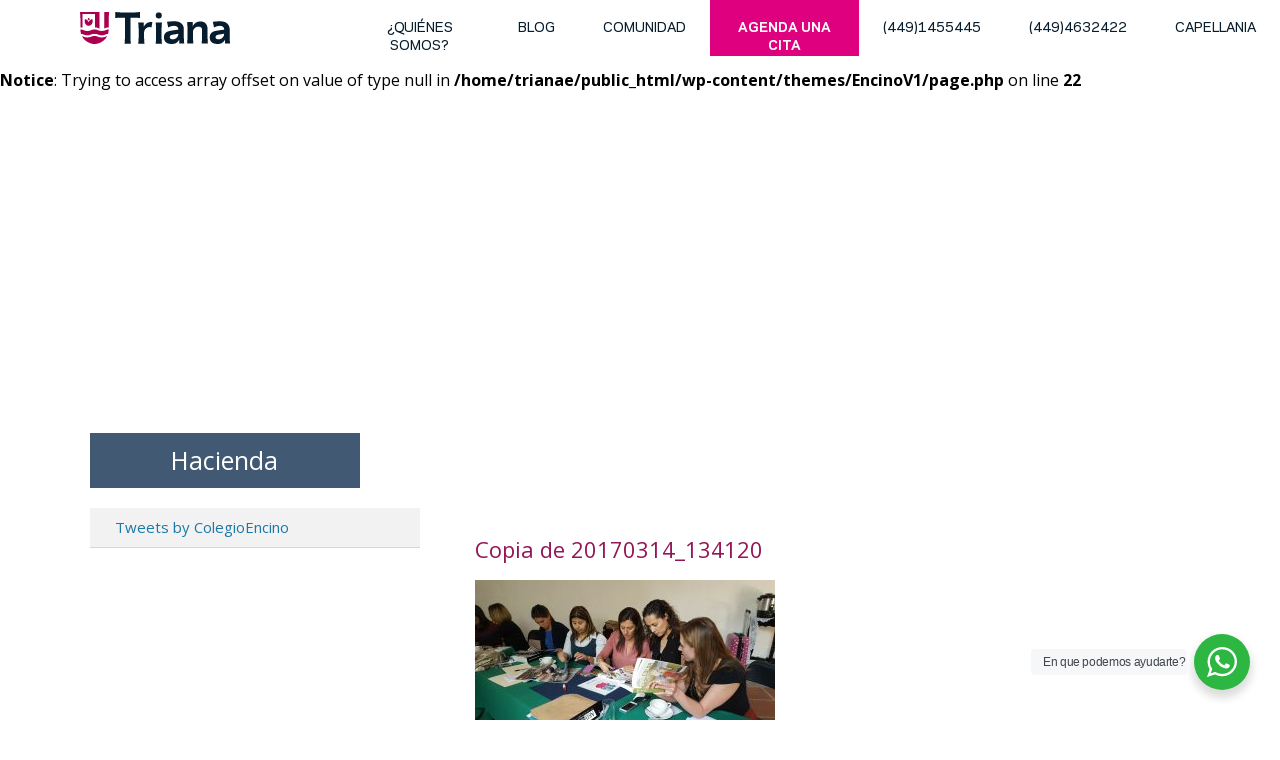

--- FILE ---
content_type: text/html; charset=UTF-8
request_url: https://triana.edu.mx/hacienda/copia-de-20170314_134120/
body_size: 47746
content:
<!DOCTYPE html>
<html lang="en">
<head>

	<title>Copia de 20170314_134120 - Triana || Triana</title>

	<meta charset="utf-8">
	<meta http-equiv="X-UA-Compatible" content="IE=edge,chrome=1">
	<meta http-equiv="Cache-Control" content="no-store" />
	<meta property="og:url" content="http://www.triana.edu.mx" />
		<meta property="og:type" content="website" />
		<meta property="og:title" content=" " />
		<meta property="og:site_name" content="Triana" />
		<meta property="og:description" content=" " />
		<meta property="og:image" content="https://triana.edu.mx/wp-content/themes/EncinoV1/images/logo.png" />				

	<!-- FAVICON -->
	<link rel="icon" type="image/ico" href="https://triana.edu.mx/wp-content/themes/EncinoV1/images/favicon.ico" />
	<meta name="viewport" content="width=device-width, initial-scale=1, maximum-scale=1">
    <script type="text/javascript">
		var ajaxurl = 'https://triana.edu.mx/wp-admin/admin-ajax.php';
		var siteurl = 'https://triana.edu.mx';
		var templateurl = 'https://triana.edu.mx/wp-content/themes/EncinoV1';		
	</script>
	<script type="text/javascript">
	    window.smartlook||(function(d) {
	    var o=smartlook=function(){ o.api.push(arguments)},h=d.getElementsByTagName('head')[0];
	    var c=d.createElement('script');o.api=new Array();c.async=true;c.type='text/javascript';
	    c.charset='utf-8';c.src='https://rec.smartlook.com/recorder.js';h.appendChild(c);
	    })(document);
	    smartlook('init', '67ec757474422a1de39417f78739ff30793d5ff5');
	</script>
		<!-- Global site tag (gtag.js) - Google Analytics -->
<script async src="https://www.googletagmanager.com/gtag/js?id=UA-86857872-16"></script>
<script>
  window.dataLayer = window.dataLayer || [];
  function gtag(){dataLayer.push(arguments);}
  gtag('js', new Date());

  gtag('config', 'UA-86857872-16');
</script>

		
<meta name='robots' content='index, follow, max-image-preview:large, max-snippet:-1, max-video-preview:-1' />

	<!-- This site is optimized with the Yoast SEO plugin v19.12 - https://yoast.com/wordpress/plugins/seo/ -->
	<link rel="canonical" href="https://triana.edu.mx/hacienda/copia-de-20170314_134120/" />
	<meta property="og:locale" content="es_ES" />
	<meta property="og:type" content="article" />
	<meta property="og:title" content="Copia de 20170314_134120 - Triana" />
	<meta property="og:url" content="https://triana.edu.mx/hacienda/copia-de-20170314_134120/" />
	<meta property="og:site_name" content="Triana" />
	<meta property="og:image" content="https://triana.edu.mx/hacienda/copia-de-20170314_134120" />
	<meta property="og:image:width" content="1024" />
	<meta property="og:image:height" content="576" />
	<meta property="og:image:type" content="image/jpeg" />
	<meta name="twitter:card" content="summary_large_image" />
	<script type="application/ld+json" class="yoast-schema-graph">{"@context":"https://schema.org","@graph":[{"@type":"WebPage","@id":"https://triana.edu.mx/hacienda/copia-de-20170314_134120/","url":"https://triana.edu.mx/hacienda/copia-de-20170314_134120/","name":"Copia de 20170314_134120 - Triana","isPartOf":{"@id":"https://triana.edu.mx/#website"},"primaryImageOfPage":{"@id":"https://triana.edu.mx/hacienda/copia-de-20170314_134120/#primaryimage"},"image":{"@id":"https://triana.edu.mx/hacienda/copia-de-20170314_134120/#primaryimage"},"thumbnailUrl":"https://triana.edu.mx/wp-content/uploads/2017/10/Copia-de-20170314_134120.jpg","datePublished":"2017-10-13T16:46:53+00:00","dateModified":"2017-10-13T16:46:53+00:00","breadcrumb":{"@id":"https://triana.edu.mx/hacienda/copia-de-20170314_134120/#breadcrumb"},"inLanguage":"es","potentialAction":[{"@type":"ReadAction","target":["https://triana.edu.mx/hacienda/copia-de-20170314_134120/"]}]},{"@type":"ImageObject","inLanguage":"es","@id":"https://triana.edu.mx/hacienda/copia-de-20170314_134120/#primaryimage","url":"https://triana.edu.mx/wp-content/uploads/2017/10/Copia-de-20170314_134120.jpg","contentUrl":"https://triana.edu.mx/wp-content/uploads/2017/10/Copia-de-20170314_134120.jpg","width":5312,"height":2988},{"@type":"BreadcrumbList","@id":"https://triana.edu.mx/hacienda/copia-de-20170314_134120/#breadcrumb","itemListElement":[{"@type":"ListItem","position":1,"name":"Portada","item":"https://triana.edu.mx/"},{"@type":"ListItem","position":2,"name":"Hacienda","item":"https://triana.edu.mx/hacienda/"},{"@type":"ListItem","position":3,"name":"Copia de 20170314_134120"}]},{"@type":"WebSite","@id":"https://triana.edu.mx/#website","url":"https://triana.edu.mx/","name":"Triana","description":"","potentialAction":[{"@type":"SearchAction","target":{"@type":"EntryPoint","urlTemplate":"https://triana.edu.mx/?s={search_term_string}"},"query-input":"required name=search_term_string"}],"inLanguage":"es"}]}</script>
	<!-- / Yoast SEO plugin. -->


<link rel='dns-prefetch' href='//cdnjs.cloudflare.com' />
<link rel='dns-prefetch' href='//maxcdn.bootstrapcdn.com' />
<link rel='dns-prefetch' href='//fonts.googleapis.com' />
<link rel="alternate" type="application/rss+xml" title="Triana &raquo; Comentario Copia de 20170314_134120 del feed" href="https://triana.edu.mx/hacienda/copia-de-20170314_134120/feed/" />
<script type="text/javascript">
window._wpemojiSettings = {"baseUrl":"https:\/\/s.w.org\/images\/core\/emoji\/14.0.0\/72x72\/","ext":".png","svgUrl":"https:\/\/s.w.org\/images\/core\/emoji\/14.0.0\/svg\/","svgExt":".svg","source":{"concatemoji":"https:\/\/triana.edu.mx\/wp-includes\/js\/wp-emoji-release.min.js?ver=6.1.9"}};
/*! This file is auto-generated */
!function(e,a,t){var n,r,o,i=a.createElement("canvas"),p=i.getContext&&i.getContext("2d");function s(e,t){var a=String.fromCharCode,e=(p.clearRect(0,0,i.width,i.height),p.fillText(a.apply(this,e),0,0),i.toDataURL());return p.clearRect(0,0,i.width,i.height),p.fillText(a.apply(this,t),0,0),e===i.toDataURL()}function c(e){var t=a.createElement("script");t.src=e,t.defer=t.type="text/javascript",a.getElementsByTagName("head")[0].appendChild(t)}for(o=Array("flag","emoji"),t.supports={everything:!0,everythingExceptFlag:!0},r=0;r<o.length;r++)t.supports[o[r]]=function(e){if(p&&p.fillText)switch(p.textBaseline="top",p.font="600 32px Arial",e){case"flag":return s([127987,65039,8205,9895,65039],[127987,65039,8203,9895,65039])?!1:!s([55356,56826,55356,56819],[55356,56826,8203,55356,56819])&&!s([55356,57332,56128,56423,56128,56418,56128,56421,56128,56430,56128,56423,56128,56447],[55356,57332,8203,56128,56423,8203,56128,56418,8203,56128,56421,8203,56128,56430,8203,56128,56423,8203,56128,56447]);case"emoji":return!s([129777,127995,8205,129778,127999],[129777,127995,8203,129778,127999])}return!1}(o[r]),t.supports.everything=t.supports.everything&&t.supports[o[r]],"flag"!==o[r]&&(t.supports.everythingExceptFlag=t.supports.everythingExceptFlag&&t.supports[o[r]]);t.supports.everythingExceptFlag=t.supports.everythingExceptFlag&&!t.supports.flag,t.DOMReady=!1,t.readyCallback=function(){t.DOMReady=!0},t.supports.everything||(n=function(){t.readyCallback()},a.addEventListener?(a.addEventListener("DOMContentLoaded",n,!1),e.addEventListener("load",n,!1)):(e.attachEvent("onload",n),a.attachEvent("onreadystatechange",function(){"complete"===a.readyState&&t.readyCallback()})),(e=t.source||{}).concatemoji?c(e.concatemoji):e.wpemoji&&e.twemoji&&(c(e.twemoji),c(e.wpemoji)))}(window,document,window._wpemojiSettings);
</script>
<style type="text/css">
img.wp-smiley,
img.emoji {
	display: inline !important;
	border: none !important;
	box-shadow: none !important;
	height: 1em !important;
	width: 1em !important;
	margin: 0 0.07em !important;
	vertical-align: -0.1em !important;
	background: none !important;
	padding: 0 !important;
}
</style>
	<link rel='stylesheet' id='wp-block-library-css' href='https://triana.edu.mx/wp-includes/css/dist/block-library/style.min.css?ver=6.1.9' type='text/css' media='all' />
<link rel='stylesheet' id='wp-components-css' href='https://triana.edu.mx/wp-includes/css/dist/components/style.min.css?ver=6.1.9' type='text/css' media='all' />
<link rel='stylesheet' id='wp-block-editor-css' href='https://triana.edu.mx/wp-includes/css/dist/block-editor/style.min.css?ver=6.1.9' type='text/css' media='all' />
<link rel='stylesheet' id='wp-nux-css' href='https://triana.edu.mx/wp-includes/css/dist/nux/style.min.css?ver=6.1.9' type='text/css' media='all' />
<link rel='stylesheet' id='wp-reusable-blocks-css' href='https://triana.edu.mx/wp-includes/css/dist/reusable-blocks/style.min.css?ver=6.1.9' type='text/css' media='all' />
<link rel='stylesheet' id='wp-editor-css' href='https://triana.edu.mx/wp-includes/css/dist/editor/style.min.css?ver=6.1.9' type='text/css' media='all' />
<link rel='stylesheet' id='nta_whatsapp-style-css-css' href='https://triana.edu.mx/wp-content/plugins/whatsapp-for-wordpress/dist/blocks.style.build.css?ver=6.1.9' type='text/css' media='all' />
<link rel='stylesheet' id='classic-theme-styles-css' href='https://triana.edu.mx/wp-includes/css/classic-themes.min.css?ver=1' type='text/css' media='all' />
<style id='global-styles-inline-css' type='text/css'>
body{--wp--preset--color--black: #000000;--wp--preset--color--cyan-bluish-gray: #abb8c3;--wp--preset--color--white: #ffffff;--wp--preset--color--pale-pink: #f78da7;--wp--preset--color--vivid-red: #cf2e2e;--wp--preset--color--luminous-vivid-orange: #ff6900;--wp--preset--color--luminous-vivid-amber: #fcb900;--wp--preset--color--light-green-cyan: #7bdcb5;--wp--preset--color--vivid-green-cyan: #00d084;--wp--preset--color--pale-cyan-blue: #8ed1fc;--wp--preset--color--vivid-cyan-blue: #0693e3;--wp--preset--color--vivid-purple: #9b51e0;--wp--preset--gradient--vivid-cyan-blue-to-vivid-purple: linear-gradient(135deg,rgba(6,147,227,1) 0%,rgb(155,81,224) 100%);--wp--preset--gradient--light-green-cyan-to-vivid-green-cyan: linear-gradient(135deg,rgb(122,220,180) 0%,rgb(0,208,130) 100%);--wp--preset--gradient--luminous-vivid-amber-to-luminous-vivid-orange: linear-gradient(135deg,rgba(252,185,0,1) 0%,rgba(255,105,0,1) 100%);--wp--preset--gradient--luminous-vivid-orange-to-vivid-red: linear-gradient(135deg,rgba(255,105,0,1) 0%,rgb(207,46,46) 100%);--wp--preset--gradient--very-light-gray-to-cyan-bluish-gray: linear-gradient(135deg,rgb(238,238,238) 0%,rgb(169,184,195) 100%);--wp--preset--gradient--cool-to-warm-spectrum: linear-gradient(135deg,rgb(74,234,220) 0%,rgb(151,120,209) 20%,rgb(207,42,186) 40%,rgb(238,44,130) 60%,rgb(251,105,98) 80%,rgb(254,248,76) 100%);--wp--preset--gradient--blush-light-purple: linear-gradient(135deg,rgb(255,206,236) 0%,rgb(152,150,240) 100%);--wp--preset--gradient--blush-bordeaux: linear-gradient(135deg,rgb(254,205,165) 0%,rgb(254,45,45) 50%,rgb(107,0,62) 100%);--wp--preset--gradient--luminous-dusk: linear-gradient(135deg,rgb(255,203,112) 0%,rgb(199,81,192) 50%,rgb(65,88,208) 100%);--wp--preset--gradient--pale-ocean: linear-gradient(135deg,rgb(255,245,203) 0%,rgb(182,227,212) 50%,rgb(51,167,181) 100%);--wp--preset--gradient--electric-grass: linear-gradient(135deg,rgb(202,248,128) 0%,rgb(113,206,126) 100%);--wp--preset--gradient--midnight: linear-gradient(135deg,rgb(2,3,129) 0%,rgb(40,116,252) 100%);--wp--preset--duotone--dark-grayscale: url('#wp-duotone-dark-grayscale');--wp--preset--duotone--grayscale: url('#wp-duotone-grayscale');--wp--preset--duotone--purple-yellow: url('#wp-duotone-purple-yellow');--wp--preset--duotone--blue-red: url('#wp-duotone-blue-red');--wp--preset--duotone--midnight: url('#wp-duotone-midnight');--wp--preset--duotone--magenta-yellow: url('#wp-duotone-magenta-yellow');--wp--preset--duotone--purple-green: url('#wp-duotone-purple-green');--wp--preset--duotone--blue-orange: url('#wp-duotone-blue-orange');--wp--preset--font-size--small: 13px;--wp--preset--font-size--medium: 20px;--wp--preset--font-size--large: 36px;--wp--preset--font-size--x-large: 42px;--wp--preset--spacing--20: 0.44rem;--wp--preset--spacing--30: 0.67rem;--wp--preset--spacing--40: 1rem;--wp--preset--spacing--50: 1.5rem;--wp--preset--spacing--60: 2.25rem;--wp--preset--spacing--70: 3.38rem;--wp--preset--spacing--80: 5.06rem;}:where(.is-layout-flex){gap: 0.5em;}body .is-layout-flow > .alignleft{float: left;margin-inline-start: 0;margin-inline-end: 2em;}body .is-layout-flow > .alignright{float: right;margin-inline-start: 2em;margin-inline-end: 0;}body .is-layout-flow > .aligncenter{margin-left: auto !important;margin-right: auto !important;}body .is-layout-constrained > .alignleft{float: left;margin-inline-start: 0;margin-inline-end: 2em;}body .is-layout-constrained > .alignright{float: right;margin-inline-start: 2em;margin-inline-end: 0;}body .is-layout-constrained > .aligncenter{margin-left: auto !important;margin-right: auto !important;}body .is-layout-constrained > :where(:not(.alignleft):not(.alignright):not(.alignfull)){max-width: var(--wp--style--global--content-size);margin-left: auto !important;margin-right: auto !important;}body .is-layout-constrained > .alignwide{max-width: var(--wp--style--global--wide-size);}body .is-layout-flex{display: flex;}body .is-layout-flex{flex-wrap: wrap;align-items: center;}body .is-layout-flex > *{margin: 0;}:where(.wp-block-columns.is-layout-flex){gap: 2em;}.has-black-color{color: var(--wp--preset--color--black) !important;}.has-cyan-bluish-gray-color{color: var(--wp--preset--color--cyan-bluish-gray) !important;}.has-white-color{color: var(--wp--preset--color--white) !important;}.has-pale-pink-color{color: var(--wp--preset--color--pale-pink) !important;}.has-vivid-red-color{color: var(--wp--preset--color--vivid-red) !important;}.has-luminous-vivid-orange-color{color: var(--wp--preset--color--luminous-vivid-orange) !important;}.has-luminous-vivid-amber-color{color: var(--wp--preset--color--luminous-vivid-amber) !important;}.has-light-green-cyan-color{color: var(--wp--preset--color--light-green-cyan) !important;}.has-vivid-green-cyan-color{color: var(--wp--preset--color--vivid-green-cyan) !important;}.has-pale-cyan-blue-color{color: var(--wp--preset--color--pale-cyan-blue) !important;}.has-vivid-cyan-blue-color{color: var(--wp--preset--color--vivid-cyan-blue) !important;}.has-vivid-purple-color{color: var(--wp--preset--color--vivid-purple) !important;}.has-black-background-color{background-color: var(--wp--preset--color--black) !important;}.has-cyan-bluish-gray-background-color{background-color: var(--wp--preset--color--cyan-bluish-gray) !important;}.has-white-background-color{background-color: var(--wp--preset--color--white) !important;}.has-pale-pink-background-color{background-color: var(--wp--preset--color--pale-pink) !important;}.has-vivid-red-background-color{background-color: var(--wp--preset--color--vivid-red) !important;}.has-luminous-vivid-orange-background-color{background-color: var(--wp--preset--color--luminous-vivid-orange) !important;}.has-luminous-vivid-amber-background-color{background-color: var(--wp--preset--color--luminous-vivid-amber) !important;}.has-light-green-cyan-background-color{background-color: var(--wp--preset--color--light-green-cyan) !important;}.has-vivid-green-cyan-background-color{background-color: var(--wp--preset--color--vivid-green-cyan) !important;}.has-pale-cyan-blue-background-color{background-color: var(--wp--preset--color--pale-cyan-blue) !important;}.has-vivid-cyan-blue-background-color{background-color: var(--wp--preset--color--vivid-cyan-blue) !important;}.has-vivid-purple-background-color{background-color: var(--wp--preset--color--vivid-purple) !important;}.has-black-border-color{border-color: var(--wp--preset--color--black) !important;}.has-cyan-bluish-gray-border-color{border-color: var(--wp--preset--color--cyan-bluish-gray) !important;}.has-white-border-color{border-color: var(--wp--preset--color--white) !important;}.has-pale-pink-border-color{border-color: var(--wp--preset--color--pale-pink) !important;}.has-vivid-red-border-color{border-color: var(--wp--preset--color--vivid-red) !important;}.has-luminous-vivid-orange-border-color{border-color: var(--wp--preset--color--luminous-vivid-orange) !important;}.has-luminous-vivid-amber-border-color{border-color: var(--wp--preset--color--luminous-vivid-amber) !important;}.has-light-green-cyan-border-color{border-color: var(--wp--preset--color--light-green-cyan) !important;}.has-vivid-green-cyan-border-color{border-color: var(--wp--preset--color--vivid-green-cyan) !important;}.has-pale-cyan-blue-border-color{border-color: var(--wp--preset--color--pale-cyan-blue) !important;}.has-vivid-cyan-blue-border-color{border-color: var(--wp--preset--color--vivid-cyan-blue) !important;}.has-vivid-purple-border-color{border-color: var(--wp--preset--color--vivid-purple) !important;}.has-vivid-cyan-blue-to-vivid-purple-gradient-background{background: var(--wp--preset--gradient--vivid-cyan-blue-to-vivid-purple) !important;}.has-light-green-cyan-to-vivid-green-cyan-gradient-background{background: var(--wp--preset--gradient--light-green-cyan-to-vivid-green-cyan) !important;}.has-luminous-vivid-amber-to-luminous-vivid-orange-gradient-background{background: var(--wp--preset--gradient--luminous-vivid-amber-to-luminous-vivid-orange) !important;}.has-luminous-vivid-orange-to-vivid-red-gradient-background{background: var(--wp--preset--gradient--luminous-vivid-orange-to-vivid-red) !important;}.has-very-light-gray-to-cyan-bluish-gray-gradient-background{background: var(--wp--preset--gradient--very-light-gray-to-cyan-bluish-gray) !important;}.has-cool-to-warm-spectrum-gradient-background{background: var(--wp--preset--gradient--cool-to-warm-spectrum) !important;}.has-blush-light-purple-gradient-background{background: var(--wp--preset--gradient--blush-light-purple) !important;}.has-blush-bordeaux-gradient-background{background: var(--wp--preset--gradient--blush-bordeaux) !important;}.has-luminous-dusk-gradient-background{background: var(--wp--preset--gradient--luminous-dusk) !important;}.has-pale-ocean-gradient-background{background: var(--wp--preset--gradient--pale-ocean) !important;}.has-electric-grass-gradient-background{background: var(--wp--preset--gradient--electric-grass) !important;}.has-midnight-gradient-background{background: var(--wp--preset--gradient--midnight) !important;}.has-small-font-size{font-size: var(--wp--preset--font-size--small) !important;}.has-medium-font-size{font-size: var(--wp--preset--font-size--medium) !important;}.has-large-font-size{font-size: var(--wp--preset--font-size--large) !important;}.has-x-large-font-size{font-size: var(--wp--preset--font-size--x-large) !important;}
.wp-block-navigation a:where(:not(.wp-element-button)){color: inherit;}
:where(.wp-block-columns.is-layout-flex){gap: 2em;}
.wp-block-pullquote{font-size: 1.5em;line-height: 1.6;}
</style>
<link rel='stylesheet' id='nta-css-popup-css' href='https://triana.edu.mx/wp-content/plugins/whatsapp-for-wordpress/assets/css/style.css?ver=6.1.9' type='text/css' media='all' />
<link rel='stylesheet' id='reset-css' href='https://triana.edu.mx/wp-content/themes/EncinoV1/reset.css?ver=6.1.9' type='text/css' media='all' />
<link rel='stylesheet' id='style-principal-css' href='https://triana.edu.mx/wp-content/themes/EncinoV1/style.css?v3&#038;ver=6.1.9' type='text/css' media='all' />
<link rel='stylesheet' id='fancyboxstyle-css' href='https://triana.edu.mx/wp-content/themes/EncinoV1/plugins/fancybox/source/jquery.fancybox.css?ver=6.1.9' type='text/css' media='all' />
<link rel='stylesheet' id='fancyboxhelpers-css' href='https://triana.edu.mx/wp-content/themes/EncinoV1/plugins/fancybox/source/helpers/jquery.fancybox-thumbs.css?ver=6.1.9' type='text/css' media='all' />
<link rel='stylesheet' id='confirm-style-css' href='https://cdnjs.cloudflare.com/ajax/libs/jquery-confirm/3.3.0/jquery-confirm.min.css?ver=6.1.9' type='text/css' media='all' />
<link rel='stylesheet' id='movil-css' href='https://triana.edu.mx/wp-content/themes/EncinoV1/css/movil.css?v3&#038;ver=6.1.9' type='text/css' media='all' />
<link rel='stylesheet' id='font-awesome-css' href='//maxcdn.bootstrapcdn.com/font-awesome/4.5.0/css/font-awesome.min.css?ver=6.1.9' type='text/css' media='all' />
<link rel='stylesheet' id='opensans-css' href='//fonts.googleapis.com/css?family=Open+Sans%3A400%2C300%2C600%2C700%2C700italic%2C400italic%2C300italic%2C800&#038;ver=6.1.9' type='text/css' media='all' />
<link rel='stylesheet' id='opensansc-css' href='//fonts.googleapis.com/css?family=Open+Sans+Condensed%3A300%2C300i%2C700&#038;ver=6.1.9' type='text/css' media='all' />
<link rel='stylesheet' id='owl-css-css' href='https://cdnjs.cloudflare.com/ajax/libs/owl-carousel/1.3.3/owl.carousel.min.css?ver=6.1.9' type='text/css' media='all' />
<link rel='stylesheet' id='owl-theme-css' href='https://cdnjs.cloudflare.com/ajax/libs/owl-carousel/1.3.3/owl.theme.min.css?ver=6.1.9' type='text/css' media='all' />
<link rel='stylesheet' id='sweetalert-theme-css' href='https://cdnjs.cloudflare.com/ajax/libs/sweetalert/1.1.3/sweetalert.min.css?ver=6.1.9' type='text/css' media='all' />
<script type='text/javascript' src='//cdnjs.cloudflare.com/ajax/libs/jquery/1.12.1/jquery.min.js?ver=6.1.9' id='jquery-js'></script>
<script type='text/javascript' id='nta-js-popup-js-extra'>
/* <![CDATA[ */
var ntawaAjax = {"url":"https:\/\/triana.edu.mx\/wp-admin\/admin-ajax.php"};
/* ]]> */
</script>
<script type='text/javascript' src='https://triana.edu.mx/wp-content/plugins/whatsapp-for-wordpress/assets/js/main.js?ver=6.1.9' id='nta-js-popup-js'></script>
<link rel="https://api.w.org/" href="https://triana.edu.mx/wp-json/" /><link rel="alternate" type="application/json" href="https://triana.edu.mx/wp-json/wp/v2/media/657" /><link rel="EditURI" type="application/rsd+xml" title="RSD" href="https://triana.edu.mx/xmlrpc.php?rsd" />
<link rel="wlwmanifest" type="application/wlwmanifest+xml" href="https://triana.edu.mx/wp-includes/wlwmanifest.xml" />
<meta name="generator" content="WordPress 6.1.9" />
<link rel='shortlink' href='https://triana.edu.mx/?p=657' />
<link rel="alternate" type="application/json+oembed" href="https://triana.edu.mx/wp-json/oembed/1.0/embed?url=https%3A%2F%2Ftriana.edu.mx%2Fhacienda%2Fcopia-de-20170314_134120%2F" />
<link rel="alternate" type="text/xml+oembed" href="https://triana.edu.mx/wp-json/oembed/1.0/embed?url=https%3A%2F%2Ftriana.edu.mx%2Fhacienda%2Fcopia-de-20170314_134120%2F&#038;format=xml" />
        <style>
            .wa__stt_offline{
                pointer-events: none;
            }

            .wa__button_text_only_me .wa__btn_txt{
                padding-top: 16px !important;
                padding-bottom: 15px !important;
            }

            .wa__popup_content_item .wa__cs_img_wrap{
                width: 48px;
                height: 48px;
            }

            .wa__popup_chat_box .wa__popup_heading{
                background: #2db742;
            }

            .wa__btn_popup .wa__btn_popup_icon{
                background: #2db742;
            }

            .wa__popup_chat_box .wa__stt{
                border-left: 2px solid  #2db742;
            }

            .wa__popup_chat_box .wa__popup_heading .wa__popup_title{
                color: #ffffff;
            }

            .wa__popup_chat_box .wa__popup_heading .wa__popup_intro{
                color: #ffffff;
                opacity: 0.8;
            }

            .wa__popup_chat_box .wa__popup_heading .wa__popup_intro strong{

            }

            
        </style>

        <link rel="icon" href="https://triana.edu.mx/wp-content/uploads/2018/04/cropped-favicon-32x32.jpg" sizes="32x32" />
<link rel="icon" href="https://triana.edu.mx/wp-content/uploads/2018/04/cropped-favicon-192x192.jpg" sizes="192x192" />
<link rel="apple-touch-icon" href="https://triana.edu.mx/wp-content/uploads/2018/04/cropped-favicon-180x180.jpg" />
<meta name="msapplication-TileImage" content="https://triana.edu.mx/wp-content/uploads/2018/04/cropped-favicon-270x270.jpg" />

</head>

<body>
	
	<div id="login" class="over" style="display: none;">
		
			<div class="box-o-login">
			
        		<div class="login-box" id="formulario-registro">
	        		<a id="cerrar" class="cerrar-login cerrar" href="#"><i class="fa fa-close"></i></a>
	        			
	        		<h3>Boletín Informativo</h3>
	        		
	        		<form>
		        		
		        		<input id="pass" type="password" placeholder="PASSWORD" />
		        		<input type="submit" value="Consultar" id="enviar" />
		        		<p id="mensaje"></p>
		        		
	        		</form>
	        			        	
	        	</div>
	            
			</div>
	        
	</div>
	
	<div id="pago" class="over" style="display: none;">
		
			<div class="box-o-login">
			
        		<div class="login-box" id="formulario-registro">
	        		<a id="cerrar" class="cerrar-login cerrar" href="#"><i class="fa fa-close"></i></a>
	        			
	        		<h3>Pago en línea</h3>
	        		
	        		<form>
		        		
		        		<input id="user-pago" type="text" placeholder="USUARIO" />
		        		<input id="pass-pago" type="password" placeholder="PASSWORD" />
		        		<input type="submit" value="PAGAR" id="enviar-pago" />
		        		<p id="mensaje"></p>
		        		
	        		</form>
	        			        	
	        	</div>
	            
			</div>
	        
	</div>

	<header>
		<!-- <div class="linea"></div> -->
		<div class="top-nav">
			<div class="menu-menu-1-container"><ul id="menu-menu-1" class="menu"><li id="menu-item-1474" class="menu-item menu-item-type-post_type menu-item-object-page menu-item-1474"><a href="https://triana.edu.mx/acerca3/">¿Quiénes somos?</a></li>
<li id="menu-item-558" class="menu-item menu-item-type-custom menu-item-object-custom menu-item-558"><a href="https://blogtriana.wixsite.com/website">blog</a></li>
<li id="menu-item-559" class="noclick menu-item menu-item-type-custom menu-item-object-custom menu-item-has-children menu-item-559"><a href="#">Comunidad</a>
<ul class="sub-menu">
	<li id="menu-item-560" class="opc-alumnas menu-item menu-item-type-custom menu-item-object-custom menu-item-has-children menu-item-560"><a href="http://triana.edu.mx/alumnoshttp://">Alumnas</a>
	<ul class="sub-menu">
		<li id="menu-item-1529" class="menu-item menu-item-type-custom menu-item-object-custom menu-item-1529"><a href="http://insignia.algebraix.com">Algebraix</a></li>
		<li id="menu-item-563" class="menu-item menu-item-type-custom menu-item-object-custom menu-item-563"><a href="https://www.pearsonrealize.com">Pearson</a></li>
		<li id="menu-item-562" class="menu-item menu-item-type-custom menu-item-object-custom menu-item-562"><a href="http://www.mathletics.com">Mathletlics</a></li>
		<li id="menu-item-664" class="menu-item menu-item-type-custom menu-item-object-custom menu-item-664"><a href="https://mx.smsavia.com">Savia</a></li>
	</ul>
</li>
	<li id="menu-item-564" class="opc-padres menu-item menu-item-type-custom menu-item-object-custom menu-item-has-children menu-item-564"><a>Padres</a>
	<ul class="sub-menu">
		<li id="menu-item-565" class="menu-item menu-item-type-custom menu-item-object-custom menu-item-565"><a href="http://f">Boletín</a></li>
		<li id="menu-item-566" class="menu-item menu-item-type-custom menu-item-object-custom menu-item-566"><a href="https://insignia.algebraix.com">Algebraix</a></li>
		<li id="menu-item-667" class="menu-item menu-item-type-custom menu-item-object-custom menu-item-667"><a href="http://tekoestudio/proyectos/triana/vida-triana">Galería de fotos</a></li>
	</ul>
</li>
</ul>
</li>
<li id="menu-item-555" class="action menu-item menu-item-type-post_type menu-item-object-page menu-item-555"><a href="https://triana.edu.mx/citas/">Agenda una cita</a></li>
<li id="menu-item-244" class="phone-btn menu-item menu-item-type-custom menu-item-object-custom menu-item-244"><a href="#">(449)1455445</a></li>
<li id="menu-item-1462" class="menu-item menu-item-type-custom menu-item-object-custom menu-item-1462"><a href="#">(449)4632422</a></li>
<li id="menu-item-1456" class="menu-item menu-item-type-custom menu-item-object-custom menu-item-1456"><a href="https://sites.google.com/triana.edu.mx/capellaniatriana/principal">Capellania</a></li>
</ul></div>		</div>
		<!-- <div id="academica" class="limpiar top locations-nav"> -->
			<h1>
				<a id="logo" href="https://triana.edu.mx"> Triana</a>
			</h1>	
			<!-- <div class="menu-aca">
				<ul class="limpiar">
					<li>
						
						<a class="scroll " href="https://triana.edu.mx/#conoce-r" title="¿Por qué Centro escolar triana?">¿Por qué Centro Escolar Triana?</a>
						
						
					</li>
					
					
					<li><a href="https://triana.edu.mx/elementary-school" title="">Elementary School <br /> <span>1º - 4º GRADO</span></a></li>
					<li><a href="https://triana.edu.mx/junior-high-school" title="">Junior High School <br /> <span>5º - 8º GRADO</span></a></li>
					<li><a href="https://triana.edu.mx/high-school" title="">High School <br /> <span>9º - 12º GRADO</span></a></li>
				</ul>				
			</div> -->
		<!-- </div> -->
		<!-- Mobile Nav -->
		<div class="mobileBar hidden">
		  	<div class="navLogo">
				<a  href="https://triana.edu.mx"><img class="logo" src="https://triana.edu.mx/wp-content/themes/EncinoV1/images/logo-triana-blanco.svg" alt="Inicio" title="Inicio"></a>
			</div>
			<div class="navMenu">
			  	<img class="menuBtn showMenuBtn" id="showMenuBtn" src="https://triana.edu.mx/wp-content/themes/EncinoV1/images/menuBtn.png" alt="Menu" title="Menu">
			  	<img class="menuBtn closeMenuBtn hidden" id="closeMenuBtn" src="https://triana.edu.mx/wp-content/themes/EncinoV1/images/menuClose.png" alt="Menu" title="Menu"> 
			</div>
		</div>
		<div class="mobileMenu mobileMenuHidden" id="mobileMenu">
			<!-- Sedes -->
			<a class="menuItem scroll" href="https://triana.edu.mx" title="¿Por qué Centro escolar triana?">¿Por qué Centro Escolar Triana?</a>
			<p class="menuItem miSedes" id="miSedesBtn">Grados <span class="miPlus" id="miPlus">+</span> <span class="miLess hidden" id="miLess">-</span></p>
				<div class="miSedeContainer hidden" id="miSedeContainer">
					<a class="menuItem miSede" href="https://triana.edu.mx/oferta-educativa/elementary-school">Elementary School</a>
					<a class="menuItem miSede" href="https://triana.edu.mx/oferta-educativa/junior-high-school">Junior High School</a>
					<a class="menuItem miSede" href="https://triana.edu.mx/oferta-educativa/high-school">High School</a>
				</div>
			<!-- Menu options -->
			<a class="menuItem" href="https://triana.edu.mx/acerca3">¿Quiénes somos?</a>
			<a class="menuItem" href="https://triana.edu.mx/articulos-de-interes">Artículos</a>
			<a class="menuItem" href="blog">Blog</a>
			<a class="menuItem" href="https://sites.google.com/triana.edu.mx/innovatriana22-23/ubica" title="SITIO INNOVA">SITIO INNOVA</a>
			
			<!--<p class="menuItem miBoletin" id="miBoletinBtn">Comunidad <span class="miPlus" id="miPlusBol">+</span> <span class="miLess hidden" id="miLessBol">-</span></p>
				<div class="miSedeContainer hidden" id="miBoletinContainer">
				  <a class="menuItem miSede abrir-boletin opc-alumnas" href="">Alumnas</a>
				  <a class="menuItem miSede abrir-boletin opc-padres" href="">Padres</a>
				</div> MODIFICADO 120921-->
			<!-- C2A contact -->
			<a class="menuItem miAgenda" href="https://triana.edu.mx/citas">Agenda una cita</a>
			<a class="menuItem miPhone" href="tel:+524494632422">Llamar</a>

		</div>
		
			 <div class="fondo-pop">
		 <div class="pop">
		 	<a class="close-modal" href="#" title="Cerrar modal">x</a>
		 	<p class="ti"> 
		 		<strong>Alumnas</strong>
		 	</p>
		 					<a class="co" href="https://www.pearsonrealize.com" target="_blank">
					<button class="btn-alumno">Pearson</button>
					</a>	
							<a class="co" href="http://www.mathletics.com" target="_blank">
					<button class="btn-alumno">Matlhetics</button>
					</a>	
							<a class="co" href="https://www.canva.com/" target="_blank">
					<button class="btn-alumno">Canva</button>
					</a>	
							<a class="co" href="https://insignia.algebraix.com/" target="_blank">
					<button class="btn-alumno">Algebraix</button>
					</a>	
							<a class="co" href="https://classroom.google.com" target="_blank">
					<button class="btn-alumno">Google Classroom</button>
					</a>	
							<a class="co" href="https://mail.google.com/" target="_blank">
					<button class="btn-alumno">Gmail</button>
					</a>	
					</div>
	</div>
	</header>

	<!-- BANNER -->
	<!-- <section class="banner-principal">
		
		<ul class="limpiar menu-aca">
			<li>
				
				<a class="scroll " href="https://triana.edu.mx/#conoce-r" title="¿Por qué Centro escolar triana?">¿Por qué Centro Escolar Triana?</a>
				
				
			</li>
			
			
			<li><a href="https://triana.edu.mx/elementary-school" title="">Elementary School <br /> <span>1º - 4º GRADO</span></a></li>
			<li><a href="https://triana.edu.mx/junior-high-school" title="">Junior High School <br /> <span>5º - 8º GRADO</span></a></li>
			<li><a href="https://triana.edu.mx/high-school" title="">High School <br /> <span>9º - 12º GRADO</span></a></li>
		</ul>				

		<img class="imagen-banner-princ" src="http://triana.edu.mx/wp-content/uploads/2018/01/T.S-66-1.jpg" />
	</section> -->


	
	<br />
<b>Notice</b>:  Trying to access array offset on value of type null in <b>/home/trianae/public_html/wp-content/themes/EncinoV1/page.php</b> on line <b>22</b><br />
 
	<div class="photo photo-slider photo-no-parallax" data-stellar-background-ratio="0.5" style="background-image: url('')">
		<div class="page-title">
			<div class="titulo">Hacienda</div>
		</div>
	</div>
	
		  	<div class="wrapper limpiar">
		
					
		
			
		
	 

		<aside class="sidebar">
			
			<ul class="sidemenu">
							</ul>
			
			<div class="twitter">
			
			 <a class="twitter-timeline" data-lang="es" data-height="700" data-theme="light" href="https://twitter.com/ColegioEncino">Tweets by ColegioEncino</a> <script async src="//platform.twitter.com/widgets.js" charset="utf-8"></script>
          
			
			</div>
			
			<div class="fb">
			<div id="fb-root"></div>
			<script>(function(d, s, id) {
			  var js, fjs = d.getElementsByTagName(s)[0];
			  if (d.getElementById(id)) return;
			  js = d.createElement(s); js.id = id;
			  js.src = "//connect.facebook.net/es_LA/sdk.js#xfbml=1&version=v2.6&appId=146978608714414";
			  fjs.parentNode.insertBefore(js, fjs);
			}(document, 'script', 'facebook-jssdk'));</script>
			
			<div class="fb-page" data-href="https://www.facebook.com/elencino/?fref=ts" data-small-header="false" data-adapt-container-width="true" data-hide-cover="false" data-show-facepile="true"><blockquote cite="https://www.facebook.com/elencino/?fref=ts" class="fb-xfbml-parse-ignore"><a href="https://www.facebook.com/elencino/?fref=ts">Centro Escolar El Encino</a></blockquote></div>
			
			</div>
			
		</aside>	

			
		<div id="page" class="right-content">
		
			<h3>Copia de 20170314_134120</h3>
			
			<p class="attachment"><a href='https://triana.edu.mx/wp-content/uploads/2017/10/Copia-de-20170314_134120.jpg'><img width="300" height="169" src="https://triana.edu.mx/wp-content/uploads/2017/10/Copia-de-20170314_134120-300x169.jpg" class="attachment-medium size-medium" alt="" decoding="async" loading="lazy" srcset="https://triana.edu.mx/wp-content/uploads/2017/10/Copia-de-20170314_134120-300x169.jpg 300w, https://triana.edu.mx/wp-content/uploads/2017/10/Copia-de-20170314_134120-768x432.jpg 768w, https://triana.edu.mx/wp-content/uploads/2017/10/Copia-de-20170314_134120-1024x576.jpg 1024w" sizes="(max-width: 300px) 100vw, 300px" /></a></p>
			
		</div>
		
	</div>
		<br />
<b>Notice</b>:  Trying to access array offset on value of type null in <b>/home/trianae/public_html/wp-content/themes/EncinoV1/page.php</b> on line <b>374</b><br />
  <div class="photo5" data-stellar-background-ratio="0.5" style="background-image: url('')">
   	
	   	<div class="frase centradov fpink">
	   		<p class="resaltado"></p>
	   		<p class="secundario"></p>
	   		<a class="btnphoto" href="" title="Texto" ></a>
		</div>
		
   </div>
	
	<footer class="footer limpiar">
		<div class="bluebg">
		<h1>
			<a href="https://triana.edu.mx" id="logo-footer">Colegio Triana</a>
		</h1>
		
		<div class="secciones">
			<h3>Secciones</h3>
			<ul class="sec limpiar">
				<li class="seccion">
					<a href="https://triana.edu.mx">Inicio</a>
				</li>
				<li class="seccion">
					<a href="https://triana.edu.mx/acerca-2">Acerca de Triana</a>
				</li>
				<li class="seccion">
					<a  class="scroll " href="#conoce-r" >¿Por qué Triana?</a>
				</li>
				<li class="seccion">
					<a href="https://triana.edu.mx/citas/">Contacto</a>
				</li>
				<li class="seccion">
					<a href="https://triana.edu.mx/oferta-educativa/elementary-school/">Elementary School</a>
				</li>
				<li class="seccion">
					<a href="https://triana.edu.mx/nuestros-servicios/junior-high-school/">Junior High School</a>
				</li>
				<li class="seccion">
					<a href="https://triana.edu.mx/high-school/">High School</a>
				</li>
				<li class="seccion">
					<a href="https://triana.edu.mx/coaching-parents/">Coaching parents</a>
				</li>
				<li class="seccion">
					<a href="https://triana.edu.mx/vida-triana/">Vida Triana</a>
				</li>
				<li class="seccion">
					<a href=" http://www.opusdei.org.mx/es-mx/" title="Opus Dei">Opus Dei</a>
				</li>
				<li class="seccion">
					<a href="https://triana.edu.mx/articulos-de-interes/">Artículos de Interés</a>
				</li>
				<li class="seccion">
					<a href="https://triana.edu.mx/citas/">Admisiones</a>
				</li>
				
				<li class="seccion">
					<a href="https://triana.edu.mx/aviso-de-privacidad/">Aviso de Privacidad</a>
				</li>
				
				<li class="seccion">
					<a href="https://triana.edu.mx/proteccion-a-menores/">Protección a menores</a>
				</li>
				<li class="seccion">
					<a href="https://drive.google.com/file/d/1H1GPWJUnKwPk9CdlNZz9XHPZZ1SH-D7u/view?usp=drive_link" target="_blank">Reglamento General de Becas Ciclo 2024-25</a>
				</li>
				<li class="seccion">
					<a href=" https://sites.google.com/triana.edu.mx/innovatriana22-23/ubica" title="SITIO INNOVA">SITIO INNOVA</a>
				</li>
				<li class="seccion">
					<a href="https://sites.google.com/triana.edu.mx/singapurlinks/principal" title="TUTORIALES METODO SINGAPUR">TUTORIALES MÉTODO SINGAPUR</a>
				</li>
			</ul>
		</div>
		
		<img src="https://triana.edu.mx/wp-content/themes/EncinoV1/images/escudoazul.svg" alt="Escudo Triana"/>
		
	</div>
		
		<!-- <div class="contact-footer">
			<h3>Centro Escolar el Encino</h3>
			<ul>
				<li class="direc">
					<i class="fa fa-map-marker"></i>
					Av. Aguascalientes Ote. 101, C.P. 20190, Aguascalientes, Ags.
				</li>
				<li class="tel">
					<i class="fa fa-phone"></i>
					Tel/Fax: <strong>(449) 970 0346</strong>
				</li>
			</ul> -->
			<!-- <ul class="sitios-interes limpiar">
				<li class="seccion">
					<a href="https://www.aciprensa.com/">Aciprensa</a>
				</li>
				<li class="seccion">
					<a href="http://opusdei.org.mx/es-mx/">Opus Dei</a>
				</li>
				<li class="seccion">
					<a href="https://www.aceprensa.com/">Aceprensa</a>
				</li>
			</ul> 
		</div>-->
		<div class="yellow">
			<p>Conoce personalmente las instalaciones y modelo educativo de Triana</p>
			<a href="https://triana.edu.mx/citas" title="Agenda una cita aquí">Agenda una cita aquí</a>
			
		</div>
		<div class="contact-footer">
			

			<ul>
				<li>
					<h5>Triana</h5>
					<p class="direc">Adolfo López Mateos Oriente No. 1704, Fracc. Bona Gens </p>
					<p class="direc">C.P. 20255 Aguascalientes, Ags., México.</p>
					<p class="direc"> Tel: (449) 145 5445</p>
					<p class="direc"> WhatsApp: (449) 463 2422</p>
					<p class="tel"> Conoce los colegios de Insignia Grupo Educativo </p>	
				</li>
			</ul>
			
		</div>
		<div class="grupoinsignia">
			
			<ul class="integrantes">
				<li><a class="insignia" href="https://triana.edu.mx" title="Grupo insignia">Grupo Insignia</a></li>
				<li><a target="_blank" class="villa" href="http://kindervilla.edu.mx/" title="Kinder Villa">Kinder Villa</a></li>
				<li><a class="triana" href="https://triana.edu.mx" title="Triana">Triana</a></li>
				<li><a  target="_blank" class="encino" href="http://encino.edu.mx/" title="Encino">Encino</a></li>
			</ul>
		</div>
		
		<div class="contactBtnContainer hidden">
			<a class="contactBtn callBtn" href="tel:+524491455445">Llamar</a>
			<a class="contactBtn locationBtn" href="https://triana.edu.mx/citas">Solicitar una cita</a>
		</div>
		
	</footer>
	
	<!-- <div class="anuncio">
		<p>Conoce personalmente las instalaciones y modelo educativo del Colegio Triana</p>
		<a href="https://triana.edu.mx/citas" title="Agenda una Cita">AGENDA UNA CITA AQUÍ</a>
	</div>
	<a id="cerrar-an" href="#" title="Cerrar"><i class="closeAdv fa fa-times" aria-hidden="true"></i></a> -->
	
	<script type="text/javascript" src="https://triana.edu.mx/wp-content/themes/EncinoV1/js/main.js"></script>
<div class="wa__btn_popup">
    <div class="wa__btn_popup_txt">En que podemos ayudarte?</div>
    <div class="wa__btn_popup_icon"></div>
</div>
<div class="wa__popup_chat_box">
    <div class="wa__popup_heading">
        <div class="wa__popup_title">WhatsApp</div>
        <div class="wa__popup_intro">Escríbenos con gusto te asesoramos</a></div>
    </div>
    <!-- /.wa__popup_heading -->
    <div class="wa__popup_content wa__popup_content_left">
        <div class="wa__popup_notice">Enseguida te responderemos</div>
        
                
        <div class="wa__popup_content_list">
            				<div class="wa__popup_content_item ">
				<a target="_blank" href="https://web.whatsapp.com/send?phone=524494632422" class="wa__stt wa__stt_online">
				                                <div class="wa__popup_avatar nta-default-avt">
                                <svg width="48px" height="48px" class="nta-whatsapp-default-avatar" version="1.1" id="Layer_1" xmlns="http://www.w3.org/2000/svg" xmlns:xlink="http://www.w3.org/1999/xlink" x="0px" y="0px"
    viewBox="0 0 512 512" style="enable-background:new 0 0 512 512;" xml:space="preserve">
    <path style="fill:#EDEDED;" d="M0,512l35.31-128C12.359,344.276,0,300.138,0,254.234C0,114.759,114.759,0,255.117,0
    S512,114.759,512,254.234S395.476,512,255.117,512c-44.138,0-86.51-14.124-124.469-35.31L0,512z"/>
    <path style="fill:#55CD6C;" d="M137.71,430.786l7.945,4.414c32.662,20.303,70.621,32.662,110.345,32.662
    c115.641,0,211.862-96.221,211.862-213.628S371.641,44.138,255.117,44.138S44.138,137.71,44.138,254.234
    c0,40.607,11.476,80.331,32.662,113.876l5.297,7.945l-20.303,74.152L137.71,430.786z"/>
    <path style="fill:#FEFEFE;" d="M187.145,135.945l-16.772-0.883c-5.297,0-10.593,1.766-14.124,5.297
    c-7.945,7.062-21.186,20.303-24.717,37.959c-6.179,26.483,3.531,58.262,26.483,90.041s67.09,82.979,144.772,105.048
    c24.717,7.062,44.138,2.648,60.028-7.062c12.359-7.945,20.303-20.303,22.952-33.545l2.648-12.359
    c0.883-3.531-0.883-7.945-4.414-9.71l-55.614-25.6c-3.531-1.766-7.945-0.883-10.593,2.648l-22.069,28.248
    c-1.766,1.766-4.414,2.648-7.062,1.766c-15.007-5.297-65.324-26.483-92.69-79.448c-0.883-2.648-0.883-5.297,0.883-7.062
    l21.186-23.834c1.766-2.648,2.648-6.179,1.766-8.828l-25.6-57.379C193.324,138.593,190.676,135.945,187.145,135.945"/>
</svg>                            </div>
                    
                        <div class="wa__popup_txt">
                            <div class="wa__member_name">Triana</div>
                            <!-- /.wa__member_name -->
                            <div class="wa__member_duty">Relaciones Públicas</div>
                            <!-- /.wa__member_duty -->
                                                    </div>
                        <!-- /.wa__popup_txt -->
                    </a>
                </div>
            
        </div>
        <!-- /.wa__popup_content_list -->
    </div>
    <!-- /.wa__popup_content -->
</div>
<!-- /.wa__popup_chat_box --><script type='text/javascript' id='disqus_count-js-extra'>
/* <![CDATA[ */
var countVars = {"disqusShortname":"encino"};
/* ]]> */
</script>
<script type='text/javascript' src='https://triana.edu.mx/wp-content/plugins/disqus-comment-system/public/js/comment_count.js?ver=3.0.22' id='disqus_count-js'></script>
<script type='text/javascript' id='disqus_embed-js-extra'>
/* <![CDATA[ */
var embedVars = {"disqusConfig":{"integration":"wordpress 3.0.22"},"disqusIdentifier":"657 http:\/\/triana.edu.mx\/wp-content\/uploads\/2017\/10\/Copia-de-20170314_134120.jpg","disqusShortname":"encino","disqusTitle":"Copia de 20170314_134120","disqusUrl":"https:\/\/triana.edu.mx\/hacienda\/copia-de-20170314_134120\/","postId":"657"};
/* ]]> */
</script>
<script type='text/javascript' src='https://triana.edu.mx/wp-content/plugins/disqus-comment-system/public/js/comment_embed.js?ver=3.0.22' id='disqus_embed-js'></script>
<script type='text/javascript' src='//cdnjs.cloudflare.com/ajax/libs/jquery.lazyload/1.9.1/jquery.lazyload.min.js?ver=6.1.9' id='lazyload-js'></script>
<script type='text/javascript' src='//cdnjs.cloudflare.com/ajax/libs/owl-carousel/1.3.3/owl.carousel.min.js?ver=6.1.9' id='owl-js'></script>
<script type='text/javascript' src='//cdnjs.cloudflare.com/ajax/libs/gmaps.js/0.4.24/gmaps.min.js?ver=6.1.9' id='gmaps-js'></script>
<script type='text/javascript' src='https://cdnjs.cloudflare.com/ajax/libs/sweetalert/1.1.3/sweetalert.min.js?ver=6.1.9' id='sweetalert-js'></script>
<script type='text/javascript' src='https://cdnjs.cloudflare.com/ajax/libs/jquery.mask/1.14.10/jquery.mask.min.js?ver=6.1.9' id='mask-js'></script>
<script type='text/javascript' src='https://cdnjs.cloudflare.com/ajax/libs/parsley.js/2.7.2/parsley.min.js?ver=6.1.9' id='parsley-js'></script>
<script type='text/javascript' src='https://triana.edu.mx/wp-content/themes/EncinoV1/plugins/fancybox/source/jquery.fancybox.js?ver=6.1.9' id='fancyboxjs-js'></script>
<script type='text/javascript' src='https://triana.edu.mx/wp-content/themes/EncinoV1/plugins/fancybox/source/helpers/jquery.fancybox-thumbs.js?ver=6.1.9' id='fancyboxjsherlp-js'></script>
<script type='text/javascript' src='https://cdnjs.cloudflare.com/ajax/libs/jquery-confirm/3.3.0/jquery-confirm.min.js?ver=6.1.9' id='confirm-js-js'></script>
<script type='text/javascript' src='https://triana.edu.mx/wp-content/themes/EncinoV1/js/checkbox.js?ver=6.1.9' id='checkbox-js'></script>
<script type='text/javascript' src='https://triana.edu.mx/wp-content/themes/EncinoV1/js/jquery-scrollto.js?ver=6.1.9' id='scrollto-js'></script>
<script type='text/javascript' src='https://triana.edu.mx/wp-content/themes/EncinoV1/js/actions.js?v3&#038;ver=6.1.9' id='actions-js'></script>
            <script type="text/javascript">
                function isMobile()
                {
                    return (/Android|webOS|iPhone|iPad|iPod|Windows Phone|IEMobile|Mobile|BlackBerry/i.test(navigator.userAgent) ); 
                }
                var elm = jQuery('a[href*="whatsapp.com"]');
                jQuery.each(elm, function(index, value){
                    var item = jQuery(value).attr('href');
                    if(item.indexOf('chat') != -1){
                        //nothing
                    } else if (item.indexOf('web') != -1 && isMobile()){
                        var itemLink = item;
                        var newLink = itemLink.replace('web', 'api');
                        jQuery(value).attr("href", newLink);
                    } else if (item.indexOf('api') != -1 && !isMobile()){
                        var itemLink = item;
                        var newLink = itemLink.replace('api', 'web');
                        jQuery(value).attr("href", newLink);
                    } 
                });
            </script>
            
</body>
</html>















--- FILE ---
content_type: text/css
request_url: https://triana.edu.mx/wp-content/themes/EncinoV1/style.css?v3&ver=6.1.9
body_size: 43918
content:
/*
Theme Name: Centro Escolar el Encino
Theme URI: http://encino.edu.mx/
Description: Sitio web oficial CEE.
Author: Teko Estudio
Author URI: http://www.tekoestudio.com/
Version: 1.0

License:
License URI:

*/

@font-face {
    font-family: 'QCF';
    src: url('fonts/QuincyCF-Light.woff2') format('woff2'),
        url('fonts/QuincyCF-Light.woff') format('woff');
    font-weight: 300;
    font-style: normal;
}
@font-face {
    font-family: 'GPM';
    src: url('fonts/GalaxiePolaris-Medium.woff2') format('woff2'),
        url('fonts/GalaxiePolaris-Medium.woff') format('woff');
    font-weight: 500;
    font-style: normal;
}
@font-face {
    font-family: 'GPB';
    src: url('fonts/GalaxiePolaris-Bold.woff2') format('woff2'),
        url('fonts/GalaxiePolaris-Bold.woff') format('woff');
    font-weight: bold;
    font-style: normal;
}

@font-face {
    font-family: 'GPL';
    src: url('fonts/GalaxiePolaris-Light.woff2') format('woff2'),
        url('fonts/GalaxiePolaris-Light.woff') format('woff');
    font-weight: 300;
    font-style: normal;
}

body{
	font-family: "Open Sans";
}
h1 {
    margin: 0px !important;
}
a { text-decoration: none; }

/*Nav*/

.linea{
	height: 4px;
	width: 100%;
	background-color: #ECB62B;
}

.top{
	width: 100%;
	padding: 12px 2.5%; box-sizing:border-box;
}

#logo {
    background-image: url("images/logo-triana.svg");
    background-repeat: no-repeat;
    background-size: 100% auto;
    position: absolute;
    height: 40px;
    text-indent: -9999px;
    width: 150px;
    top: 12px;
    left: 80px;
    z-index: 9999;
    transition: all .3s;
}

.subemu {
    text-align: center;
    width: 100%;
}

.subemu > li {
    display: inline-flex;  border-right: 1px solid #cacaca
}
.subemu a {
    color: #292b3d;
    font-size: 14px; transition:all 0.2s ease-in-out 0s;
    padding: 25px 10px;
    text-transform: uppercase;
}
.top-nav li ul {
    display: none;
}
.subemu a:hover {
	color:#931658;
}
#menu-menu-1 li:hover ul {
    background: red none repeat scroll 0 0;
    position: absolute; z-index: 99;
    top: 56px; display: block;
    width: 143px;
}
.top-nav li ul li a {

    background: #071b2c none repeat scroll 0 0;
    border-bottom: 1px solid #071b2c;
    width: 100%;
    cursor: pointer;
    color: #fff;


}
.top-nav li ul li a:hover {
    background: #DE007E none repeat scroll 0 0;
}
.info-bloque p {
    text-align: justify;
}
#academica { height: 170px; background: #F1F1F1; }

.menu-aca { 
    position: absolute;
    top: 0%; z-index: 10;
    height: 100%;
    background: #AB004F;
    display: flex;
    flex-direction: column;
    justify-content: space-around;
    width: 20%; z-index: 10;
}

.menu-aca ul li { width: 24.5%; float: left; text-align: center; height: 150px; padding: 10px; box-sizing: border-box;  }

.menu-aca ul li a { font-family: 'Open Sans Condensed', sans-serif; color: #292B3D; font-weight: bold; font-size: 26px; display: block; padding: 36px 0; line-height: 30px; }

.menu-aca ul li a span { color: #BABABA; margin: 5px 0 0 0; font-family: 'Open Sans'; font-weight: 100; font-size: 19px; }

.menu-aca ul li { border-left: dashed #913544 1px; }

.menu-aca ul li a:hover, .menu-aca ul li a.active { border-bottom: 5px solid #DC197A; }

.menu-aca ul li:first-child { border: none;}


.datos-derecha{
	float: right;
}

.gray { background: #FAFAFA; }

.frase.centradov.fpink {
    background: rgba(220, 25, 122, 0.8) none repeat scroll 0 0;
    padding: 30px 20px;
    width: 45%;
}
.resaltado {
    font-size: 28px;
    font-weight: bold; margin-bottom: 10px;
}
.secundario {
    font-size: 20px; margin-bottom: 10px; 
}
.btnphoto {
    background: #931658 none repeat scroll 0 0;
    color: #fff;
    display: inline-block;
    padding: 17px 15px;
}
.bloque {
    /*  */
    
   width: 100%; margin: 0 0 40px 0; }

.full-page-bloque { padding: 40px 0; box-sizing: border-box; }

.full-page-bloque h3 { font-family: 'Open Sans Condensed'; color: #931658; font-weight: bold; text-align: center; font-size: 40px; margin: 0 0 60px 0; text-transform: uppercase; }

.info-bloque { padding: 30px; box-sizing: border-box; position: relative; width:100%;}

.center-bloque { width: 60%; float: left; position: relative; display: inline-block; min-height: 100%; height: 100%; }

.info-bloque h4 { font-family: 'Open Sans Condensed'; color: #123051; font-weight: bold; text-align: center; font-size: 35px; margin: 0 0 20px 0; text-transform: uppercase; }

.info-bloque i {
    color: #931658;
    float: left;
    margin: 8px;
}

.img-left { width: 40%; float: left; }

.img-left img { width: 100%; }

.info-bloque {  position: absolute; }

.info-bloque ul { width: 80%; margin: 0 auto; }

.info-bloque ul li { font-size: 20px; line-height: 29px; font-weight: 100; margin: 0 0 15px 0; }

.datos-contacto, .btns{
	float: left;
}
.datos-contacto li{
	float: left;	
	color: #80807a;
	margin: 15px 1px 0;
}

.datos-contacto a {
    color: #80807a;
    font-size: 18px;
    padding: 8px 15px;
}

.datos-contacto .telefono {
    font-size: 17px;
    margin: 17px 19px 0 0;
    font-weight: bold;
}

.btns > li{
	margin: 8px 5px;
	float: left;
	position: relative;	
}

.alumnos {
    background-color: #111;
    color: #fff;
    float: left;
    font-size: 14px;
    padding: 10px 33px;
    text-transform: uppercase;
    border-radius: 5px;
   
}

.inscribirse{
	background-color: #ECB62B;
	color: #FFF;
	padding: 10px 33px;
	text-transform: uppercase;
	float: left;
	font-size: 14px;
	border-radius: 5px;
}

/*Menu*/
.resmenu {display:none;}

.top-nav { /*background: #931658;*/ background-color: #FFF; height: 56px;}

.top-nav li a { font-family: 'GPM'; color: #071c2c; font-weight: 100; text-transform: uppercase;  float:left; box-sizing: border-box; padding: 20px 24px; height: 56px; display: block; text-align: center;  font-size: 13px; line-height: 18px;}

.top-nav li.action a {
    font-family: 'GPB', sans-serif;
    font-weight: bold;
    font-size: 13px;
    background: #DE007E;
    color: #FFF;
}
/*.top-nav li.phone-btn a { font-family: 'Open Sans Condensed', sans-serif; font-weight: bold; font-size: 20px; background: #123051;  }*/

#menu-menu-1 {
    display: flex;
    float: right;
    justify-content: right;
    width: 73%;
}
.valores.limpiar {
    display: flex;
    font-size: 18px;
    justify-content: space-around;
    text-align: center;
    width: 100%;
}
/*.menu {
	background-color: #C2273F;
}

.menu .m-item, .menu > .menu-item{
	padding: 10px 0;
	float: left;
	width: 15.3%;
	text-align: center;
	position: relative;
}

.m-item.active, .m-item:hover, .menu-item:hover, .current-menu-parent, .current-menu-item {
    background-color: #841022;
    transition: all 0.2s ease-in-out 0s;
}
.menu .first.m-item{
	width: 8%;
}

.subwrap ul { display: none; }

.menu .m-item > a, .menu .menu-item > a {
    border-left: 1px solid #841022;
    color: #fff;
    display: block;
    padding: 10px 0;
    font-size: 15px;
    transition: all 0.2s ease-in-out 0s;
    text-decoration: none;
    text-transform: uppercase;
}

.m-item.active a, .m-item:hover a{
	border-color: #841022;
}

.menu .first.m-item > a{
	border-left: none;
	font-size: 24px;
	padding: 4px 0;
}

.submenu, .sub-menu {
    color: #fff;
    padding: 10px 0;
    position: absolute;
    width: 100%;
    z-index: 99999;
}

.submenu .subitem a, .sub-menu .menu-item a  {
    background-color: #0262a4;
    border-bottom: 1px solid #006ab3;
    color: #fff;
    display: block;
    font-size: 15px;
    padding: 18px 0;
    text-decoration: none;
    float: none;
}

.submenu .subitem a:hover, .sub-menu .menu-item a:hover { background: #841022; }

.sub-top {
    color: #fff;
    padding: 10px 0;
    position: absolute;
    width: 100%;
    z-index: 99999;
    top: 28px;
    display: none;
}

.sub-top li { border-radius: 5px; }

.sub-top li a  {
    background-color: #4e4e4e;
    border-bottom: 1px solid #232323 ;
    color: #fff;
    display: block;
    font-size: 15px;
    padding: 13px 0;
    text-decoration: none;
    float: none;
    border-radius: 5px;
    text-align: center;
}

.sub-top li a:hover { background: #111; } */

/*Slider*/

#owl-demo .item img{
    display: block;
    width: 100%;
    height: auto;
    position: relative;
}

.owl-prev {
    left: 0;
    position: absolute;
    top: 40%;
}

.owl-next {
    right: 0;
    position: absolute;
    top: 40%;
}

.txt-slider {
    left: 12%;
    position: absolute;
    top: 38%;
    width: 350px;
    z-index: 4;
}
.titulo {
    background-color: rgba(18, 48, 81, 0.8);
    box-sizing: border-box;
    color: #fff;
    font-size: 25px;
    margin: 5px 0;
    padding: 15px 20px;
    text-align: center;
    text-transform: uppercase;
}
.owl-carousel {

    overflow: hidden !important;
}

.subtitulo {
    background-color: rgba(255, 255, 255, 0.9);
    box-sizing: border-box;
    color: #787878;
    font-size: 15px;
    margin: 5px 0;
    padding: 7px 20px;
    text-transform: uppercase;
    line-height: 22px;
}

.subtitulo p { margin: 0 0 10px 0; }

.boton-slider {
    background-color: #ECB62B;
    border-radius: 5px;
    box-sizing: border-box;
    color: #fff;
    display: block;
    margin: 5px 0;
    padding: 15px;
    text-align: center;
    width: 171px;
    text-transform: uppercase;
}

.boton-slider i { font-size: 21px; margin: 0 0 0 10px; }

/*Conoce el Encino*/


.conoce{
	background-color: #f2f2f2;
	padding: 60px 0;
}
.wrap {
    margin: 0 auto;
    max-width: 1240px;
    width: 80%;
}

.title {
    color: #931658;
    font-size: 44px;
    font-style: italic;
    font-weight: bold;
    text-align: center;
    margin-bottom: 20px;
}

.botones li {
    float: left;
    margin: 30px 1.3% 0;
    position: relative;
    text-align: center;
    transition: all 0.2s ease-in-out 0s;
    width: 30%;
    display: flex;
    	justify-content: center;
}

.boton{
	display: block;
	position: relative;
}
.boton > img {
    width: 300px;
    height: 300px;
    border-radius: 50%;
    position: relative;
    z-index: 3;
}

.yel-cir {
    transition: all 0.2s ease-in-out 0s;
    width: 300px;
    height: 300px;
    background: #F4ACD7;
    position: absolute;
    top: 0;
    z-index: 1;
    border-radius: 50%;
    -moz- border-radius: 50%;
    -webkit- border-radius: 50%;
    -o- border-radius: 50%;
}

a.boton:hover .yel-cir {
    right: 20px;
    top: 20px;
}

.plus {
    font-size: 29px;
    position: absolute;
    top: 30%;
    width: 100%;
    display: none;
}

.description {
    color: #ab004f;
    font-size: 17px;
    padding: 35px 0;
    text-align: center;
    width: 100%;
    transition: all 0.2s ease-in-out 0s;
    left: 0;
    height: 30px;
    bottom: 0;
}

.hide{
	display: none;
	font-size: 14px;
	margin-top: 3px;
}



.botones li:hover .hide{
	display: block;
}

.plus {
    font-size: 29px;
    position: absolute;
    top: 30%;
    width: 100%;
    display: none;
}
.fa-stack {
    color: rgba(147, 22, 88, 0.8) ;
}

.botones li:hover .plus{
	display: block;
}
.boton:hover .description {
    font-weight: 700;
    font-size: 20px;
}

/*Parallax*/

.photo {
 
    background-position: center 30%;
    background-repeat: no-repeat;
    background-size: cover;
    height: 250px;
    position: relative;
}

.photo.photo-no-parallax{
	background-attachment: inherit;
	/*background-position-y: center;*/
}

.photo5 {
    background-attachment: fixed;
    background-position: center 0px;
    background-repeat: no-repeat;
    background-size: cover;
    height: 350px;
    position: relative;
}
.frase {
    color: #fff;
    position: absolute;
    text-align: center;
    top: 60px;
    width: 100%;
}

.light {
    font-size: 33px;
}

.bold {
    font-size: 55px;
    font-style: italic;
    font-weight: bold;
}

/*Footer*/

.footer {
    padding: 0px;
    position: relative;
}

.bluebg {
    width: 100%;
    position: relative;
    background: #AB004F;
    display: flex;
    padding: 80px 5%;
    box-sizing: border-box;
}

#logo-footer {
    background-image: url("images/logo-triana-white.svg");
    background-repeat: no-repeat;
    background-size: 100% auto;
    float: left;
    height: 80px;
    margin: 60px 50px 0 0;
    text-indent: -9999px;
    width:180px;
}

.secciones {
    float: left;
    padding-left: 6%;
    width: 60%;
    margin: 0px 0 0 0;
}
.secciones h3 {
    color: #fff;
    font-size: 18px;
    font-weight: bold;
    padding: 0px 0 5px 5px;
}
.sec {
    -webkit-column-count: 4;
-moz-column-count: 4;
column-count: 4;
}

.seccion {
    margin-right: 15px;
}

.seccion a {
    box-sizing: border-box;
    color: #fff;
    display: block;
    font-size: 12px;
    padding: 7px;
    width: 100%;
    cursor: pointer;
    text-decoration: none;
    transition: all .3s;
    line-height: 16px;
}

.seccion a:hover{
	background-color: #DE007E;
}

.yellow {
    background: #DE007E;
    padding: 20px 5%;
    display: flex;
    justify-content: center;
    color: #f5f5f5;
}

.yellow a {
    margin-left: 40px;
    color: #FFF;
}

.contact-footer {
    box-sizing: border-box;
    float: right;
    color: #1825aa;
    width: 100%;
    text-align: center;
    background-color: #ffffff;
    padding: 60px 0;
}

.contact-footer h3 {
    color: #fff;
    font-size: 18px;
    font-weight: bold;
    padding-bottom: 10px;
}

.contact-footer li {
    color: #071c2c;
    margin: 10px 0;
    padding-left: 30px;
    font-size: 14px;
    line-height: 20px;
}

.contact-footer p, .contact-footer h5 {
    margin-bottom: 10px;
}

.contact-footer li strong { font-weight: bold; }

.contact-footer .fa-phone {
    margin-left: -25px;
    margin-right: 7px;
}
.contact-footer .fa-map-marker {
    margin-left: -25px;
    margin-right: 11px;
}
.grupoinsignia {
    text-align: center;
    padding: 0 5% 60px 5%;
    width: 100%;
    display: flex;
    box-sizing: border-box;
}

.integrantes {
    display: flex;
    width: 100%;
    justify-content: center;
}

.integrantes li {
    width: 25%;
}

.integrantes a {
    display: block;
    background-repeat: no-repeat;
    background-size: 100%;
    text-indent: -9999px;
    width: 65px;
    height: 100px;
    margin: 0 auto;
}


elemento {

}
.integrantes a {
    display: block;
    background-repeat: no-repeat;
    background-size: 100%;
    text-indent: -9999px;
    width: 80px;
    height: 100px;
    margin: 0 auto;
}
a.villa {
    background: url('images/logoc-villa.svg');
        background-repeat: repeat;
        background-size: auto auto;
    background-repeat: no-repeat; width: 135px;
    background-size: auto auto;
}
a.triana {
    background: url('images/logoc-triana.svg');
    background-size: auto auto;
    background-repeat: no-repeat;
    background-size: auto auto;
}
a.encino {
    background: url('images/logoc-encino.svg');
    background-size: auto auto;
    background-repeat: no-repeat;
    background-size: auto auto;
    width: 83px;
}

a.insignia {
    background: url('images/insignia.svg');
   	background-size: auto auto;
    background-repeat: no-repeat;
    background-size: auto auto;
}

.integrantes li:first-child a {
    width: 220px; 
}
/*Slider Paginas Internas */
.page-title {
    bottom: 0;
    left: 7%;
    position: absolute;
    width: 270px;
    z-index: 2;
}

.page-title .titulo {
    margin: 0;
    padding: 15px 0;
    text-transform: none;
}

.photo-slider{
	height: 400px;
	
}

.wrapper{
	padding: 0 7%;
	width:86%;  margin:0 auto;
	max-width: 1240px;
}

.sidebar {
    float: left;
    width: 30%;
}

.sidebar a {
    background-color: #f2f2f2;
    border-bottom: 1px solid #d6d6d6;
    color: #1d78a9;
    display: block;
    font-size: 15px;
    padding: 12px 25px;
}

.sidebar a.active {
    background-color: #931658;
    color: #fff;
}

.sidebar .fa{
	color: #931658;
	margin-right: 5px;
}

.sidebar .active .fa {
    color: #fff;
}

.right-content {
    float: right;
    padding: 50px 0;
    width: 65%;
}

.left-content{
	width: 70%;
	padding: 50px 0;
	float: left;
}

.right-content  h3, .left-content h3 {
    color: #931658;
    font-size: 22px;
    margin-bottom: 7px;
    margin: 0 0 20px 0;
}

.right-content p, .left-content p {
    color: #787878;
    font-size: 15px;
    line-height: 26px;
    margin-bottom: 15px;
}

/*Oferta educativa*/

.lista-img {
    padding: 25px 10%;
    width: 80%;
}

.lista-img > li {
    margin: 30px 0;
}

.lista-img li img {
    border: 4px solid #e7e7e7;
    border-radius: 50%;
    float: left;
    margin: 0 25px;
}

.sublista-img {
    color: #787878;
    float: left;
    font-size: 14px;
}

.lista-img .subtitulo {
    color: #1d78a9;
    font-size: 16px;
    font-weight: bold;
    margin: 0 0 3px;
    padding: 0;
}

.center-img {
    display: block;
    margin: 15px auto;
}

.right-content.no-sidebar{
	width: 100%;
}

.angle-list > li {
    color: #787878;
    font-size: 15px;
    margin: 0 25px;
    padding: 7px 15px;
    position: relative;
}

.angle-list li:before {
    content: "\f101";
    font-family: FontAwesome;
    font-style: normal;
    font-weight: normal;
    text-decoration: inherit;
    color: rgb(136, 32, 33);
    font-size: 17px;
    padding-right: 0.5em;
    position: absolute;
    top: 10px;
    left: 0;
}

/*Vida Encino*/

.galerias{
	padding: 45px 0;
}

.galerias > li {
    background-color: #f6f6f6;
    border: 1px solid #d7d7d7;
    border-radius: 5px; text-align:center;
    box-sizing: border-box;
    float: left;
    margin: 23px 2%;
    padding: 0 0 20px;
    width: 28%;
    height: 355px;
}
.titulo-galeria {
    background:#931658;
    box-sizing: border-box;
    color: #fff; border-radius:5px 5px 0px 0px;
    font-size: 18px; line-height: 20px;
    font-weight: 600;
    padding: 10px 5%;
    text-align: center;
    text-transform: uppercase;
    min-height: 65px;
}
.foto img {
    width: 100%;
}
.portada-galeria {
    display: block; 
    margin: 0 auto 20px;
    width: 100%;
}

.image-idioma { width: 31%; padding: 1%; float: left; }

.image-idiomas { width: 29%; padding: 2%; float: left; }

.fecha {
    border-right: 1px solid;
    padding-right: 5px;
}
.fecha, .hora {
    color: gray;
    display: inline-block;
    font-size: 15px;
}

.btn-galeria {
    background-color: #931658 ;
    color: #ffffff; border-radius:5px;
    display: block;
    font-size: 14px;
    font-weight: 600;
    margin: 15px auto 0;
    padding: 9px 0;
    text-align: center;
    text-decoration: none;
    width: 150px; transition: all 0.2s ease-in-out 0s;
}

.btn-galeria:hover { background:#7a1c13;}

/*Single Galeria*/

.page-title.bigger {
    width: inherit;
}

#page h4 { margin: 0 0 10px 0; }

#page-full { width: 100%; padding: 40px 0; }

.page-title.bigger .titulo{
	padding: 15px 20px;
}

.foto {
    float: left;
    margin: 15px 2.5%;
    width: 20%;
}

.rightsidebar.sidebar {
    float: right;
    margin: 50px 0;
}

.side-title {
    background-color: #C2273F;
    color: #fff;
    padding: 10px 0;
    text-align: center;
}

/*Contacto*/

.info-contacto {
    box-sizing: border-box;
    float: left;
    padding: 60px 7%;
    width: 35%;
    text-align: center;
}

.info-contacto > ul {
    margin: 45px 0;
}

.info-contacto li {
    font-size: 14px;
    color: #787878;
    margin-bottom: 3px;
}

.info-contacto .red-title {
    color: rgb(136, 32, 33);
    font-size: 18px;
    font-weight: 600;
    margin-bottom: 5px;
}

#mapa{
	width: 100%;
	height: 400px;
}

.content-form{
	color: #787878;
	background-color: #f6f6f6;
	padding-top:55px;
	padding-bottom: 55px;
}

.content-form h3{
	color: rgb(136, 32, 33);
	font-size: 35px;
	text-align: center;
	margin: 0 0 10px 0;
}

.content-form p { text-align: center; }

.formulario{
	margin: 20px 0 0;
	display: none;
}
.formulario.active {
	display: block;
}
.left {
    float: left;
    margin: 0 2.5%;
    width: 45%;
}

.right{
	float: right;
	margin: 0 2.5%;
	width: 45%;
}

.input {
    border: 1px solid #d7d7d7;
    box-sizing: border-box;
    color: #787878;
    margin: 10px 0;
    padding: 7px 18px;
    width: 100%;
}

.textarea {
    border: 1px solid #d7d7d7;
    box-sizing: border-box;
    padding: 7px 15px;
    width: 100%;
    margin: 10px 0;
    color: #bababa;
    height: 149px;
    resize: none;
    font-family: "Open Sans";
}

.input.enviar {
    background-color:#DE007E;
    border-color: #DE007E;
    color: #FFF;
    font-size:16px;
}
.menu-aca a:hover {
    text-decoration: none;
}
/*-------------
 Mobile Items
 -------------*/
.mobileItems{
	width: 100%;
	margin: 0 auto;
}
.itemContainer{
	margin: 15px 0;
	padding: 5px 0;
	background-color: #fff;
	box-shadow: 0 0 10px rgba(192, 192, 192, .5);
}
.itemTitle{
	font-family: 'Open Sans Condensed';
	color: #123051;
	font-weight: bold;
	text-align: center;
	font-size: 2em;
	margin: 5px 0 5px 0;
	text-transform: uppercase;
}
.imgItemContainer{
	width: 100%;
}
.imgItem{
	width: 100%;
}
.infoItemContainer{
	box-sizing: border-box;
	width: 100%;
	text-align: center;
	color: #9a9a9a;
	font-weight: 400;
	font-size: 1.2em;
	line-height: 1em;  
	padding: 0 7px 10px 7px;
}
.infoItem{
	color: #a9a9a9;
	line-height: 1.5em;
	font-size: 1em;
	display: inline-block;
}
.fa-check{
	font-size: 1em;
	margin-top: 3px;
	color: rgba(220,25,122, 1);;
	display: inline-block;
}
.infoText{
	font-size: 1.2em;
	line-height: 15px;
}
.infoText p::before{
	content: "\f00c";
    color: #65A53F;
    font-family: FontAwesome;
    margin: 0 8px 0 0;
}

.datos-contacto, .btns{
	float: left;
}
.datos-contacto li{
	float: left;	
	color: #80807a;
	margin: 15px 1px 0;
}

.datos-contacto a {
    color: #80807a;
    font-size: 18px;
    padding: 8px 15px;
}

.datos-contacto .telefono {
    font-size: 17px;
    margin: 17px 19px 0 0;
    font-weight: bold;
}

.btns > li{
	margin: 8px 5px;
	float: left;
	position: relative;	
}

.alumnos {
    background-color: #111;
    color: #fff;
    float: left;
    font-size: 14px;
    padding: 10px 33px;
    text-transform: uppercase;
    border-radius: 5px;
   
}

.inscribirse{
	background-color: #ECB62B;
	color: #FFF;
	padding: 10px 33px;
	text-transform: uppercase;
	float: left;
	font-size: 14px;
	border-radius: 5px;
}
/*Mobile menu*/
.mobileBar{
	width: 100%;
	height: 50px;
	background-color: rgba(220,25,122, 1);
	display: block;
	z-index: 500;
	position: fixed;
	box-shadow: 0 0 15px rgba(64, 64, 64, 0.5);
}
.top-nav ul li ul li:last-child {border-bottom:none;}
.navLogo{
	width: 40%;
	display: inline-block;
	position: absolute;
	left: 20px;
	top: 5%;
	float: left;
}
.logo{
	width: 70px;
	padding: 5px 8px;
	margin: 5px 5px 5px 10px;
}
.navMenu{
	display: inline-block;
	position: absolute;
	right: 20px;
	top: 5%;
	float: right;
}
.menuBtn{
	width: 24px;
	padding: 5px 8px;
	margin: 5px -5px 5px 5px;
	border-radius: 8px;
	cursor: pointer;
	transition: all .3s;
}
.menuBtn:hover{
	background-color: #931658;
	transition: all .3s;
}
.mobileMenu{
	width: 100%;
	text-align: center;
	display: none;
	position: fixed;
	top: 50px;
	bottom: 0;
	background-color: rgba(220,25,122, 1);
	z-index: 400;
	overflow: scroll;
	transition: all .5s;
}
.mobileMenuHidden{
	display: none;
	position: fixed;
	left: -6000px;
	transition: all .3s;
}
.moblieMenuVisible{
	display: block;
	position: fixed;
	left: 0;
	transition: all .3s;
}
.menuItem{
	display: block;
	width: 100%;
	color: #fff;
	padding: 15px;
	box-sizing: border-box;
	font-size: 1.2em;
	cursor: pointer;
	border-bottom: 2px solid rgba(256, 256, 256, 0.5);
	transition: all .3s;
}
.menuItem:hover{
	background-color: #931658;
	transition: all.3s;
}
.miSede{
	background-color: #931658;
	color: #fff;
	transition: all .3s;
}
.miSede:hover{
	opacity: 0.9;
}
.miPlus{
	position: absolute;
	right: 20px;
	font-size: 1.2em;
	font-weight: bold;
}
.miLess{
	position: absolute;
	right: 20px;
	font-size: 1.2em;
	font-weight: bold;
}
.miAgenda{
	background-color: #931658;
	
}
.miPhone{
	background-color: #071c2c;
	box-shadow: 0 0 15px rgba(64, 64, 64, 0.5);
	transition: all .3s;
}
.miPhone:hover{
	background-color: #fff;
	color: #25285f;
	transition: all .3s;
}
.menuItem:first-child{
	margin-top: 2px solid rgba(256, 256, 256, 0.5);
}
.centradov { 
	left: 50%;
    position: absolute;
    top: 50%;
    transform: translate(-50%, -50%);    
}

.fondo-pop {
    width: 100%; display:none;
    height: 100vh;
    background: rgba(0,0,0,0.5);
    position: absolute;
    top: 0;
    z-index: 999;
    position: fixed;
}

.pop {
    position: absolute;
    z-index: 999;
    transform: translate(-50%, -50%);
    left: 50%;
    top: 50%;
    background: #ffffff;
    padding: 20px;
    border-radius: 5px;
    width: 30%;
    display: flex;
    flex-wrap: wrap;
    justify-content: space-between;
}
.pop a.co {
    width: 48%; 
}
.pop a.co button {
margin:15px 0px;
}
.pop a.co button {
    width: 100%;
}
.close-modal {
    font-size: 30px;
    right: 0;
    position: absolute;
    top: 0;
    right: 16px;
    color: gray;
}
.ti {

    display: block;
    width: 100%;
    text-align: center;

}
.imagen-escudo {
    position: absolute;
    right: 3%;
    bottom: 44%;
    width: 4%;
}
.center-circle {

    position: relative;
    width: 300px;
    height: 300px;

}
.center-circle img {

    position: absolute;
    z-index: 5;width: 100%;
    border-radius: 50%;
    left: 50%;
    top: 50%;
    transform: translate(-50%,-50%);

}
a.boton:hover .center-circle .yel-cir {

    left: 47%;
    top: 53%;

}
.center-circle .yel-cir {

    position: absolute;
    z-index: 3;
    left: 50%;width: 100%;

height: 100%;
    top: 50%;
    transform: translate(-50%, -50%);

}
.fb { margin: 30px 0 0 0; }

.instalaciones li { width: 20%; float: left; box-sizing: border-box; padding: 20px; }

.instalaciones li img { width: 100%; }

.twitter { margin: 20px 0 0 0; }

.timeline-Header { display: none !important; }

.botones-formulario{
	width: 100%;
	text-align: center;
}

.botones-formulario a {
    display: inline-block;
    padding: 15px 20px; border-radius:3px; -moz-border-radius:3px; -webkit-border-radius:3px;
    border: 1px solid gray;
    margin: 0 10px; color:gray;
    width: 160px;
    box-sizing: border-box;
    background-color: #f1f1f1;
    text-align: center;
}

.botones-formulario a:hover,  .botones-formulario a.active {  background:#931658 !important; color:#ffffff; }

.botones-formulario a.active {
    background-color: #dfdfdf;
}

.formulario-adminision{
	display: none;
}

.sitios-interes a {
    padding: 5px;
}

.sitios-interes .seccion {
    margin: 5px 0;
}

.cargar-fotos-fb{
	background-color: #ECB62B;
	color: #FFF;
	padding: 10px 33px;
	text-transform: uppercase;
	font-size: 14px;
	border-radius: 5px;
	cursor: pointer;
	display: block;
	margin: 10px auto 0 auto;
	width: 100px;
	text-align: center;
}

.articulos{
	margin: 80px 0;
}

.articulo {
    display: block;
    float: left;
    margin: 15px 1.33%;
    width: 30%;
}

.articulo img {
    width: 100%;
}

.titulo-post {
    color: #111;
    font-size: 20px;
    line-height: 27px;
    margin: 10px 0;
    padding: 0 8px;
}
.contenido-post {
    color: #464646;
    font-size: 13px;
    margin-bottom: 37px;
    line-height: 20px;
    padding: 0 8px;
}

.articulo {
    display: block;
    float: left;
    margin: 15px 1.33%;
    min-height: 490px;
    position: relative;
    width: 30%;
}

.boton-post {
    color: #ECB62B;
    bottom: 0;
    padding: 10px 0;
    position: absolute;
    text-align: center;
    width: 100%;
    border-bottom: 1px solid #ECB62B;
    text-transform: uppercase;
}

.boton-post:hover { background: #ECB62B; color: #fff;  }

.date-post {
    background-color: rgba(0, 59, 101, 0.9);
    color: #fff;
    margin: -2px 0 15px;
    padding: 10px 15px;
    position: relative;
    font-size: 14px;
}


.size-full { width: 50%; margin: 0 auto; }

.over { position: fixed; top: 0; left: 0; bottom: 0; right: 0; background: rgba(0,0,0,.80); z-index: 1001;}

.box-o-login{ margin: 0 auto; top:0; left:0; right:0; bottom:0; display:block; position:absolute; margin-top: 72.5px;}

.box-i {position:relative;}

.login-box, .notificacion-codigo {
    width: 30%;
    margin: 0 auto;
    background: #fff;
    box-shadow: 0 0 5px rgba(0, 0, 0, 0.35);
    padding: 30px 20px;
    position: relative;
}

.login-box h3 { font-size: 22px; font-weight: bold; text-transform: uppercase; text-align: center; margin: 0 0 20px 0; }

.login-box input { width: 100%; border-radius: 5px; border: 1px solid #dbdbdb; padding: 10px; box-sizing: border-box; margin: 0 0 10px 0; text-align: center; }

.login-box input#enviar, .login-box input#enviar-pago { background: #C2273F; text-transform: uppercase; color: #fff; }

.cerrar-login, .cerrar-registro {
    position: absolute;
    top: 5px;
    right: 5px;
    color: #111;
}

.wrap-tres { width: 33%; float: left; }

.imggal {
    height: 180px;
    margin-bottom: 20px;
    overflow: hidden;
}

.anuncio { position: fixed; bottom: 0; width: 100%; z-index: 99; }

.anuncio p { width: 70%; float: left; background: rgba(147,22,88,0.8); padding: 22px; box-sizing: border-box; color: #fff; text-align: center; }
.anuncio a { width: 30%; float: left; background: rgba(220,25,122,0.8); padding: 20px; box-sizing: border-box; display: block; text-align: center; font-family: 'Open Sans Condensed'; color: #fff; font-size: 20px; font-weight: bold; }

#cerrar-an { position: fixed; bottom: 17px; right: 10px; color: #fff; font-size: 25px; }

.info-bloque ul li ul {
    margin: 0 0 0 50px;
}
.info-bloque ul li ul li {
    font-size: 17px;
    
    margin-bottom: 1px;
}
.info-bloque ul li ul li::before {
    content: "- "; color:#931658;
}

.certificaciones.limpiar {
    text-align: center;
}
.certificacion {
    display: inline-block;vertical-align: middle;
    width: 25%;margin: 20px 4%;
}
.certificacion img, .certificacion p {
    width: 100%; margin-bottom:10px; line-height:20px;
}
.talleres.limpiar {
    border-bottom: 1px solid #ccc;
    border-left: 1px solid #ccc;
    border-right: 1px solid #ccc;
}
.talleres.limpiar {
    margin: 0 auto;
    text-align: center;
    width: 41%;
}
.grado.p, .materia.p {
    background: #931658 none repeat scroll 0 0;
    box-sizing: border-box;
    color: #ffff;
    font-size: 20px;
    padding: 10px;
    text-transform: uppercase;
}

.materia {
    float: left;
    width: 75%;
}
.grado {
    border-right: 1px solid #ccc;
    float: left;
    width: 25%;
}
.grado, .materia {
    border-bottom: 1px solid #ccc;
    box-sizing: border-box;
    padding: 10px 0;
}
.contenido {
    background: #f1f1f1 none repeat scroll 0 0;
    border-radius: 5px;
    box-sizing: border-box;
    color: #931658;
    font-size: 18px;
    margin-bottom: 40px;
    padding: 20px;
    text-align: center;
}
.half:nth-child(1) {
    border-right: 1px solid pink;
}
.half {
    box-sizing: border-box;
    float: left;
    margin: 0 0 80px;
    padding: 10px 30px;
    width: 50%;
}
.half h3 {
    font-size: 27px;
    margin-bottom: 10px;
}
.half p {
    color: gray;
    font-size: 16px;
    line-height: 24px;
    text-align: center;
}
.vi p {
    color: gray;
    font-size: 16px;
    line-height: 24px; margin-bottom:10px;
}
.vi li {
    color: gray;
    font-size: 15px; margin-left:10px; list-style:inside;
    line-height: 24px; margin-bottom:5px;
}
strong {font-weight:bold;}
.desc-valores {
    color: gray;
    font-size: 18px;
    line-height: 23px;
    margin-bottom: 50px;
    text-align: center;
}
.gr {
    display: inline-block;
    color: #fff;
    text-align: center;
    position: absolute;
    z-index: 99;
    left: 50%;
    transform: translate(-50% ,-50%);
    padding: 22px;
    background: #931658;
    border-radius: 50px;
    font-size: 30px;
}
.info-bloque a {color:#931658;}
.img-historia {
    float: left;
    width: 35%; margin-right:4%;
}
.img-historia img {
    width: 100%;
}
.suceso .fecha::before {
    content: "• ";
}
.suceso .fecha {
    border-right: medium none;
    color: #123051;
    font-size: 20px;
    font-weight: bold;
    margin-bottom: 10px;
}
.suc {
    font-size: 15px;
    line-height: 22px;
    margin-bottom: 20px;
    margin-left: 20px;
}
.sucesos {
    border-left: 3px solid #931658;
    box-sizing: border-box;
    float: left;
    padding-left: 2%;
    width: 61%;
}

.parsley-errors-list li::before { content: "*";  margin: 0 5px;}
.parsley-errors-list { list-style: none; margin-top: 0; font-size: 0.8em; position: absolute; top: 15px !important; right: 5px; color: #931658;}
.rel-pos-form{position:relative;}
.form-info { text-align: left !important;  font-size: 0.8em !important;}

.info-citas .info-bloque { position: relative; font-size: 14px !important; }
.info-citas .info-bloque ul li { font-size: 16px !important;  line-height: 20px;}
.info-citas .info-bloque > ul li::before {
    content: "\f00c";
    color: #931658;
    font-family: FontAwesome;
    margin: 0 8px 0 0;
}
.info-citas .half:nth-child(1) {
    border:none;;
}
.info-citas .half:nth-child(2) {
    border-left: 1px solid pink;
}

.info-citas .half h3 {
    font-family: 'Open Sans Condensed', sans-serif;
    color: #292B3D !important;
    font-weight: bold;
    font-size: 26px;
    display: block;
    line-height: 30px;
    margin-bottom: 20px !important;
    text-align: left;
    padding-left: 65px;
}
.info-citas .halfs .half-v:nth-child(2) {
    border-top: 1px solid pink;
    padding: 25px 25px 25px 75px;
}
.info-citas .halfs .half-v:nth-child(2) p{
	text-align:left;
}
.blog.limpiar {
    display: block; align-items: center;
    text-align: center;
    width: 100%;
    display: flex;
    justify-content: center;
}
.post.limpiar {
    border: 1px solid #cacaca;
    box-shadow: 1px 1px 2px rgba(0, 0, 0, 0.1);
    float: left;
    margin: 0 1%;
    width: 30%; position: relative;
}
.portada-blogm img {
    width: 100%;
}
.post .pcontent > a {
    background: #292b3d none repeat scroll 0 0;
    color: #fff;
    display: block;

    padding: 15px 20px;
}
.single {
    color: #787878;
    font-size: 15px;
    line-height: 26px;
    margin-bottom: 15px;
}
.blog h6 {
    background: rgba(147, 22, 88, 0.8) none repeat scroll 0 0;
    color: #fff;
    font-size: 19px;
    font-weight: bold;
    line-height: 23px;
    padding: 10px;
    text-transform: uppercase;
}
.date-day.limpiar {
    color: gray;
    display: flex;
    justify-content: center;
    margin-bottom: 10px;
}
.blog .pcontent > p {
    line-height: 20px;
    padding: 0 10px;
    text-align: justify;
}
.post .pcontent > a {
    background: #292b3d none repeat scroll 0 0;
    color: #fff;
    display: block;
    padding: 15px 20px;
}
.single  li {
    color: gray;
    font-size: 15px; line-height:20px;
    list-style: inside none disc;
    margin: 7px 10px;
}
#page a {
    color: #931658;
}
.single .right-content {
    float: none;
    margin: 0 auto;
}

.single img {margin:0 auto; max-width:100%;}
.single .right-content h3 {
    font-size: 25px;
    font-weight: bold;
    text-align: center;
    text-transform: uppercase;
}
.single h2 {
    color: #292b3d;
    font-size: 19px;
    margin-bottom: 10px;
}

.pcontent {
    bottom: 0;
    position: absolute;
    width: 100%;
}

#menu-menu-1 li:hover ul li ul {
    display: none;
}
.hermanos-int a {
    margin: 10px 10px;
}
.hermanos-int {
    display: flex;
}
.hermanos-int img {
    width: 100%;
}
.contactBtnContainer{
	width: 90%;
	height: 60px;
	margin: 30px auto;
}
.contactBtn{
	width: 100%;
	padding: 15px 0;
	margin: 15px 0;
	display: block;
	color: #fff;
	text-align: center;
	box-shadow: 0 0 8px rgba(64, 64, 64, 0.9);	
}
.contactBtn:hover{
	box-shadow: 0 0 8px rgba(64, 64, 64, 0.9) inherit;
}
.callBtn{
	background-color: #25285f;
}
.locationBtn{
	background-color: rgba(220,25,122, 1);
}
.ventajas i {
    margin-right: 10px;
}
.ventajas {
    background: rgba(220,25,122,1);
    display: inline-block;
    padding: 13px 30px;
    border-radius: 5px;
    color: #fff;
    margin-bottom: 40px;
}
/*--------------------
 	Visibility 
 -------------------*/
.hidden{
	display: none;
	transition: all .3s;
}
.visibleInline{
	display: inline-block;
}
.visibleBlock{
	display: block;
}
/*---------------------
 	media
 --------------------*/
@media only screen and (min-width: 320px) and (max-width: 480px){
	.certificacion{
		width: 90%;
		height: 150px;
		margin: 15px 5%;
	    box-shadow: 0 0 5px rgba(192, 192, 192, .5);
	    display: flex;
	    justify-content: space-evenly;
	    align-items: center;
	    flex-direction: column;
	}
	.certificacion > img {
	    width: 40%;
	    margin: 0 auto;
	    display: block;
	}
	.botones li{
		width: 80% !important;
		margin: 15px 10%;
	}
}
@media only screen and (min-width: 320px) and (max-width: 720px){
	.contentTitle{
		width: 100%;
		display: block;
	}
	.title{
		font-size: 3em;
    	margin-top: 15px;
	}
	.frase.centradov.fpink {
		width: 70%;
	}
	/*page items*/
	.desktopItems{
		display: none;
	}
	.mobileItems{
		display: block;;
	}
	.itemTitle{
		font-size: 1.5em;
	}
	/*Acerca de*/
	.half{
		width: 100%;
	}
	.info-bloque h4 {
	}
	.info-bloque ul li{
		
	}
	.sede{
		float: none;
		width:100%;
	}
	/*Articulos*/
	.infoItem{
		width: 100%;
		display: block;
		margin: 0 auto;
	}
	.articulo{
		width: 90%;
		display: block;
	}
	#page > p{
		padding: 0 20px !important;
	}
	.pcontent > h6{
		font-size: 1em;
	}
	/*blog*/
	.blog{
		flex-direction: column;
		justify-content: space-between;
		align-items: space-between;
	}
	.post{
		width: 80% !important;
		float: none !important;
		display: block !important;
  		margin: 15px auto !important;
	}
	/*.mobPost{
		width: 80%;
	}*/
	.portada-blogm{
		width: 100%;
	}

}

@media only screen and (min-width: 320px) and (max-width: 1000px){
	
	.menu-aca {  padding-top: 50px; box-sizing: border-box;}
	.wrapper{
	    width: 100%;
	    padding: 0 15px;
	    box-sizing: border-box;
	}
	.top-nav,
	.locations-nav{
		display: none;
	}
	/*Movile navigation*/
	.navLogo{
		left: 0;
	}
	.logo {

    width: 95px;
    height: 42px;
    transition: all .3s;
    padding: 0;
    margin: 0px 20px;

}
	.mobileBar{
		display: block;
	}
	.mobileMenu{
		display: block;
		box-sizing: border-box;
	}
	.owl-carousel{
		position: absolute;
		top: 60px;
	}
	.miSedes{
		position: relative;
	}
	
	/*Citas*/
	.info-bloque ul{
		text-align:center;
		padding: 0;
	}
	.half{
		padding: 10px 0;
	}
	.info-citas .halfs .half-v:nth-child(2){
		border-bottom: 1px solid #123051;
		text-align: center;
		padding: 20px 0;
	}
	.info-citas .halfs .half-v:nth-child(2) p{
		text-align: center;
	}
	.full-page-bloque h3, .sedes h3 {
		margin-top: 50px;
		margin-bottom: 0;
		font-size: 2.5em;
	}
	.info-citas .half h3{
	    text-align: center;
    	padding-left: 0;
    	margin: 0;
	}
	.sedes{
		padding: 2%;
	}
	.info-citas 
	.half:nth-child(2){
		border-left: 0;
	}
	/*Footer*/
	.anuncio,
	.closeAdv,
	#cerrar-an{
		display: none;
	}
	#logo-footer {  
		margin: 0 auto; 
		text-align: center;
		float: none;
		display: block;
		widows: 150px; 
	}
	.secciones {
		display: block;
		width: 90%;
		text-align: center;
		padding: 20px 5%;
		margin: 0 auto;
		float: none;
	}
	.secciones h3{
		font-size: 1.2em;
		display: block;
	}
	.seccion{
		margin: 0;
	}
	.seccion > a{
		font-size: 1em;
	}
	
	.contact-footer{
		display: none;
	}
	.contactBtnContainer{
		display: block;
	}
	.subMenuTop{
		display: none;
	}
	.subMenuBottom{
		display: block;
	}
	.subemu > li{
		border-right: 0 solid transparent;
		border-bottom: 1px solid #cacaca;
	}
	.articulo{
		box-shadow: 0 0 10px rgba(192, 192, 192, .5);
	}
}
@media only screen and (min-width: 720px) and (max-width: 1000px){
	.post{
		width: 50% !important;
		float: none !important;
		display: inline !important;
  		margin: 15px auto !important;
	}
}




.videoh {
    display: flex;
    justify-content: center;
    margin: 80px 0;
}

.jconfirm-holder {
    width: 400px;
    margin: 0 auto;
}

.btn-alumno {
    width: 150px;    
    margin:15px;
    font-family: 'Open Sans';
    font-size: 20px;
    padding:10px;
    background-color: #DE007E;
    color:white;
    border:0;
    height: 80px;
	float: left;
	cursor:pointer;    
}
.btn-alumno:hover{
	background-color: #B9597E;
}

.jconfirm-box.jconfirm-hilight-shake.jconfirm-type-green.jconfirm-type-animated {
    border-color: #931658 !important;
}

.jconfirm .jconfirm-box div.jconfirm-content-pane .jconfirm-content {
    overflow: hidden !important;
}
.jconfirm-title-c {
    text-align: center;
}

.enter-continuar{
	background-color: #123051 !important;
}

.input-boletin {
    border: 1px solid #c2c2c2;
    margin: 11px 0;
    padding: 7px 11px;
    border-radius: 5px;
    width: 220px;
}

.banner-principal {
	width: 100%;
	height: 600px;
	position: relative;
}

#owl-demo {

    width: 80%;
    float: right;
    max-height: 600px;

}
.banner-principal .menu-aca a {
    color: #ffffff;
    padding: 20px 40px;
    display: block;
    font-size: 17px;
    position: relative;
    font-family: 'GPB';
}
.imagen-banner-princ {
    width: 100%;
    height: 100%;
    z-index: 1;
    right: 0;
    object-fit: cover;
    object-position: top;

}
.banner-principal .menu-aca a span{ 
	display: block;
    font-size: 15px;
    margin-top: 10px;
    font-family: 'GPL';
}

.banner-principal .menu-aca a::before {
    content: "";
    margin-right: 5px;
    width: 30px;
    height: 3px;
    background: #bc3372;
    display: block;
    position: absolute;
    top: 50%;
    left: 0px;
}
.conoce-kinder {
    background: #071c2c;
    display: flex;
    align-items: center;
    color: #fff;
    font-family: 'QCF';
    justify-content: center;
    padding: 40px 0;
    font-size: 40px;
}
.conoce-kinder img {
    width: 30px;
    margin-right: 15px;
}

.conoce-kinder h4 {
    justify-content: center;
}

.footer img {
	    width: 50px;
	    position: absolute;
	    right: 5%;
	    top: 50%;
	    transform: translate(-50%,-50%);
	} 

--- FILE ---
content_type: text/css
request_url: https://triana.edu.mx/wp-content/themes/EncinoV1/css/movil.css?v3&ver=6.1.9
body_size: 4702
content:
/* ---------------------------------------------------------------------- */
/*	Media Queries
/* ---------------------------------------------------------------------- */
@media only screen and (max-width: 1160px){
	.sec {
	    -webkit-column-count: 3;
	-moz-column-count: 3;
	column-count: 3;
	}
	.seccion a { font-size: 12px;}
	.bluebg { display:block; }
	
	.bluebg img {display:none;}
	.yellow p {

    font-size: 14px;
    line-height: 20px;

}
.grupoinsignia {

    padding: 0px 5%;

}
.integrantes {

    margin-top: 50px;
    padding: 0 0 0 0;

}
.integrantes li:first-child a {
    width: 180px;
}
	.integrantes a {
	    width: 50px;
	}
		
}
@media only screen and (min-width: 1000px) and (max-width: 1160px){
	.secciones{
		width: 60%;
	}
	.contact-footer{
		width: 100%;
	}
	/*Footer*/
	.anuncio,
	.closeAdv,
	#cerrar-an{
		display: none;
	}
	#logo-footer {  
		margin: 0 auto; 
		text-align: center;
		float: none;
		display: block;
		widows: 150px; 
	}
	.secciones {
		display: block;
		width: 90%;
		text-align: center;
		padding: 20px 5%;
		margin: 0 auto;
		float: none;
	}
	.secciones h3{
		font-size: 1.2em;
		display: block;
	}
	.seccion{
		margin: 0;
	}
	
	.contact-footer{
		display: none;
	}
	.contactBtnContainer{
		display: block;
	}
}
@media only screen and (max-width: 1130px) {
	.center-circle {
	
	    width: 180px;
	    height: 180px;
	}	
	.pop { width:50%;}

}

@media only screen and (min-width: 800px) and (max-width: 1266px) {
	
	
	
}
/* Standard 960 or larger (browsers) */
@media only screen and (max-width: 1066px) {

	.menu .first.m-item {
	    height: 50px;
	    vertical-align: middle;
	    width: 8%;
	}
	.menu .first.m-item > a {
	    border-left: medium none;
	    font-size: 24px;
	    padding: 13px 0;
	}
	
	.btns > li {
	    margin: 0 0 8px 10px;
	}
	.instalaciones li {width:25%;}
}

/* Standard 960 or larger (browsers) */
@media only screen and (max-width: 800px) {
	
	.yellow {

	    flex-direction: column;
	    justify-items: center;
	    text-align: center;
	
	}
	.yellow a {

	    margin-left: 0px;
	    color: #FFF;
	    padding: 20px 0px 10px 0px; box-sizing:border-box;
	
	}
	
	.left {
	    float: left;
	    margin: 0 5%;
	    width: 90%;
	}
	.right {
	    float: right;
	    margin: 0 5%;
	    width: 90%;
	}
	.botones-formulario a {
	    margin: 0 2%;
	    width: 46%;
	    float: left;
	}
	.articulo {width:47%;}
	
	.galerias > li {width:46%;}

	.menu, .datos-contacto, ul.btns { display:none; } 
	 
	a.resmenu {
	    background: #07528c none repeat scroll 0 0;
	    border-radius: 10px;
	    color: #fff;
	    display: inline-flex;
	    float: right;
	    font-size: 30px;
	    margin: 10px 0 0 10px;
	    padding: 11px 15px;
	}
	.menu li {
	    width: 100% !important;
	}
	.wrap {width:90%;}
	
	.plus {font-size:16px;}
	
	/*.contact-footer { width: 60%;}*/
	
	.sidebar {display:none;}
	
	.right-content {width:100%;}
	
	.instalaciones li {width:33%;}

}

/* Smaller than standard 960 (devices and browsers) */
@media only screen and (max-width: 959px) {

.menu-aca { background:rgba(171,0,79,0.8); width: 50%; }

.banner-principal .imagen-banner-princ { width: 100%; }
	
}

/* Tablet Portrait size to standard 960 (devices and browsers) */
@media only screen and (min-width: 768px) and (max-width: 959px) {
		

}
@media only screen and (max-width: 1000px) {
	#logo {display:none;}
	
}
/* All Mobile Sizes (devices and browser) */
@media only screen and (max-width: 700px) {
	
	.integrantes {
    display: block; justify-content: center;
}

.integrantes li:first-child {
    width: 100%;
    display: block;
    margin: 0 auto;
}
.integrantes li {
    width: 22%;
    display: inline-block;
}
	.centradov {
	    width: 70%;
	}
	
	.bold {
    		font-size: 20px;
    }
    aside.rightsidebar.sidebar {
	    display: none;
	}
	.left-content {width:100%;}
	
	.foto {width:28%;}
	
	.jconfirm-holder {
	    width: 90%;
	    margin: 0 auto;
	}
	.btn-alumno {
	    width: 80%;
	    margin: 15px 10%;
	    text-align: center;
    }
}

/* All Mobile Sizes (devices and browser) */
@media only screen and (max-width: 600px) {

	 .botones li {width:47%;}
	 
	 .txt-slider {display:none;}
	 
	 .size-full {
	    margin: 0 10%;
	    width: 80%;
	}
}

/* Mobile Landscape Size to Tablet Portrait (devices and browsers) */
@media only screen and (max-width: 767px) {
		.pop {width:80%;}
}

/* Mobile Portrait Size to Mobile Landscape Size (devices and browsers) */
@media only screen and (max-width: 479px) {
	
	.menu-aca { width: 100%; }
	
	.bluebg  {display:none;}
	
	.wrap-tres {
	    float: left;
	    width: 88%;
	    margin-top: 12px;
	}
	
	.foto {width:28%;}
	
	.galerias > li {width:98%;}
	
	.instalaciones li {width:50%}
	
	.articulo {width:96%;}

}

--- FILE ---
content_type: image/svg+xml
request_url: https://triana.edu.mx/wp-content/themes/EncinoV1/images/logoc-encino.svg
body_size: 3814
content:
<svg xmlns="http://www.w3.org/2000/svg" viewBox="0 0 176.41 185.55"><defs><style>.cls-1{fill:#f5be0b;}.cls-2{fill:#051c2c;}</style></defs><title>logoc-encino</title><g id="Layer_2" data-name="Layer 2"><g id="Layer_1-2" data-name="Layer 1"><g id="_Group_" data-name="&lt;Group&gt;"><g id="_Group_2" data-name="&lt;Group&gt;"><path id="_Path_" data-name="&lt;Path&gt;" class="cls-1" d="M110.31,99.95a36.93,36.93,0,0,1-15.69-3.23A27,27,0,0,0,82.15,94a26.61,26.61,0,0,0-12.47,2.67A35.3,35.3,0,0,1,54,99.95,36.93,36.93,0,0,1,38.3,96.72a36.18,36.18,0,0,0-5.56-2,56.11,56.11,0,0,0,27.93,25.93h0l21.59,10.46,21.59-10.46h0a55.66,55.66,0,0,0,27.93-25.93,27.35,27.35,0,0,0-5.56,2A39.93,39.93,0,0,1,110.31,99.95Z"/><path id="_Path_2" data-name="&lt;Path&gt;" class="cls-1" d="M110.31,74.46a36.93,36.93,0,0,1-15.69-3.23,27,27,0,0,0-12.47-2.67,26.61,26.61,0,0,0-12.47,2.67A35.3,35.3,0,0,1,54,74.46,36.93,36.93,0,0,1,38.3,71.23a26.76,26.76,0,0,0-11.79-2.67v.89A54.43,54.43,0,0,0,29.07,86a37.92,37.92,0,0,1,12.34,3.12,27,27,0,0,0,12.47,2.67,27,27,0,0,0,12.47-2.67A35.3,35.3,0,0,1,82,85.92a36.93,36.93,0,0,1,15.69,3.23,27,27,0,0,0,12.47,2.67,26.61,26.61,0,0,0,12.47-2.67A33,33,0,0,1,135,86a54.43,54.43,0,0,0,2.56-16.58v-.89a25.84,25.84,0,0,0-11.69,2.67A36.76,36.76,0,0,1,110.31,74.46Z"/><path id="_Path_3" data-name="&lt;Path&gt;" class="cls-1" d="M117.66,34.06c-1.9-.67-2.67,1.45-3.67.45-.56-.56-.33-1.45.67-2.45a6.33,6.33,0,0,0,2.22-5.12,5.35,5.35,0,0,0-3.8-4.67,3.56,3.56,0,0,1-2.67-3.45c-.34-2.22-1.56-3.56-3.56-3.56a3.65,3.65,0,0,0-3.53,3.56,3.8,3.8,0,0,1-2.67,3.45,5.2,5.2,0,0,0-3.8,4.67A6.53,6.53,0,0,0,99,32.05c1,1,1.22,1.9.67,2.45-1,1-1.78-1.11-3.8-.45-1.78.56-1.78,2.67-1.34,5.12A16.46,16.46,0,0,0,99.82,47c1.34,1.22.67,1.9-.34,1.9S96.47,50.2,99,54a10.63,10.63,0,0,0,4.34,3.56,8,8,0,0,0,6.79,0A10.63,10.63,0,0,0,114.51,54c2.56-3.8.56-5.12-.45-5.12s-1.67-.67-.34-1.9A15.72,15.72,0,0,0,119,39.18C119.44,36.73,119.44,34.61,117.66,34.06Z"/></g></g><g id="_Group_3" data-name="&lt;Group&gt;"><path id="_Path_4" data-name="&lt;Path&gt;" class="cls-1" d="M26.51,0H24.95l1.56,24.71h0V60.44a36.24,36.24,0,0,1,14.9,3.22,36,36,0,0,0,3.67,1.45V0Z"/><path id="_Path_5" data-name="&lt;Path&gt;" class="cls-1" d="M137.58,0h-74V64.77c1-.34,1.9-.78,2.89-1.11a35.3,35.3,0,0,1,15.69-3.23V8.12h47.63V61.21a45.8,45.8,0,0,1,7.91-.89V24.48L139.25,0Z"/></g><path id="_Path_6" data-name="&lt;Path&gt;" class="cls-2" d="M83.86,160.73a5.86,5.86,0,0,1,6.06,4.39l6-5a15.56,15.56,0,1,0,0,19.79l-6-5a5.81,5.81,0,0,1-6.06,4.39c-4.15,0-6.7-2.55-6.7-9.18C77.15,163.29,79.71,160.73,83.86,160.73Z"/><path id="_Compound_Path_" data-name="&lt;Compound Path&gt;" class="cls-2" d="M160.85,154.35a15.56,15.56,0,1,0,15.56,15.56h0a15.53,15.53,0,0,0-15.5-15.56Zm0,24.81c-4.15,0-6.7-2.55-6.7-9.18s2.55-9.18,6.7-9.18,6.7,2.55,6.7,9.18S165,179.16,160.85,179.16Z"/><path id="_Path_7" data-name="&lt;Path&gt;" class="cls-2" d="M23.38,141.27H11.81L0,141.91l.48,7.57v27h0L0,184.11l12,.56H23.38v.08l7.9-.08V177l-7.74.48H8.3V166.08H18.51l7.9.56v-8.3l-8,.56H8.31V148.53H23.39l7.9.48v-7.74Z"/><path id="_Path_8" data-name="&lt;Path&gt;" class="cls-2" d="M64.95,176.77v-12c0-7.1-4.15-10.45-9.73-10.45a11.41,11.41,0,0,0-10.93,7.1l.08-6.3H36.7l.48,8v13.57l-.48,8h8.54l-.48-8v-7.5a7.61,7.61,0,0,1,6.62-7.66h.8c3.11,0,5.19,1.36,5.19,4.39V177l-.48,7.74h8.54l-.48-8Z"/><path id="_Path_9" data-name="&lt;Path&gt;" class="cls-2" d="M107.71,163.13l.48-7.9H99.57l.56,7.9v13.64l-.56,7.9h8.62l-.48-7.9h0Z"/><path id="_Path_10" data-name="&lt;Path&gt;" class="cls-2" d="M141.7,176.77v-12c0-7.1-4.15-10.45-9.73-10.45a11.41,11.41,0,0,0-10.93,7.1l.08-6.3h-7.66l.48,8v13.57l-.48,8h8.46l-.48-7.9v-7.58a7.61,7.61,0,0,1,6.62-7.66h.8c3.11,0,5.19,1.36,5.19,4.39V177l-.48,7.74h8.54l-.4-8Z"/><circle id="_Path_11" data-name="&lt;Path&gt;" class="cls-2" cx="103.09" cy="145.49" r="4.15"/></g></g></svg>

--- FILE ---
content_type: text/javascript
request_url: https://triana.edu.mx/wp-content/themes/EncinoV1/js/main.js
body_size: 1284
content:
$(init);

function init(){
	/*mobile menu*/
		/*Mobile menu behaviors*/
		$("#showMenuBtn").click(showMenu);
		$("#closeMenuBtn").click(closeMenu);
		/*Sedes btn behavior*/
		$("#miSedesBtn").click(sedes);
		/*Boletin btn behaviors*/
		$("#miBoletinBtn").click(boletin);
}

/*Mobile menu*/
	/*Mobile menu behaviors*/
	function showMenu(){
		/*Menu Btn*/
		$("#showMenuBtn").toggleClass('hidden');
		$("#closeMenuBtn").toggleClass('hidden');
		/*Menu*/
		$("#mobileMenu").removeClass('mobileMenuHidden');
		$("#mobileMenu").addClass('mobileMenuVisible');
	}
	function closeMenu(){
		/*Menu Btn*/
		$("#showMenuBtn").toggleClass('hidden');
		$("#closeMenuBtn").toggleClass('hidden');
		/*Menu*/
		$("#mobileMenu").removeClass('mobileMenuVisible');
		$("#mobileMenu").addClass('mobileMenuHidden');
	}
	/*Sedes btn behavior*/
	function sedes(){
		/*Sedes visibility*/
		$("#miSedeContainer").toggleClass('hidden');
		/*icon behavior*/
		$("#miPlus").toggleClass('hidden');
		$("#miLess").toggleClass('hidden');
	}
	/*Boletin btn behavior*/
	function boletin(){
		/*Boletin visibility*/
		$("#miBoletinContainer").toggleClass('hidden');
		/*icon behavior*/
		$("#miPlusBol").toggleClass('hidden');
		$("#miLessBol").toggleClass('hidden');
	}


--- FILE ---
content_type: image/svg+xml
request_url: https://triana.edu.mx/wp-content/themes/EncinoV1/images/logoc-villa.svg
body_size: 5887
content:
<svg xmlns="http://www.w3.org/2000/svg" viewBox="0 0 281.09 183.23"><defs><style>.cls-1{fill:#1825aa;}</style></defs><title>logoc-villa</title><g id="Layer_2" data-name="Layer 2"><g id="Layer_1-2" data-name="Layer 1"><g id="Layer_2-2" data-name="Layer 2"><g id="Capa_1" data-name="Capa 1"><g id="_Group_" data-name=" Group "><g id="_Group_2" data-name=" Group 2"><path id="_Path_" data-name=" Path " class="cls-1" d="M131,37.37l-8.19-8.76h-14l15,16.06A26.93,26.93,0,0,1,131,37.37Z"/><path id="_Compound_Path_" data-name=" Compound Path " class="cls-1" d="M155.65,34a27.24,27.24,0,0,1-25,18l.3.31H131c3.53,3.27,8,4,13.92,3,16.17-2.77,15.54-16.48,25-24.48l2.33-1.72-5.39-2h0a10.37,10.37,0,0,0-16-2.34h0c-.2.19-.4.4-.58.6a58.94,58.94,0,0,1-9.48,7.79A27.49,27.49,0,0,1,155.65,34Zm4.52-7.91a1.61,1.61,0,1,1-1.64,1.57,1.61,1.61,0,0,1,1.64-1.57Z"/></g><g id="_Group_3" data-name=" Group 3"><path id="_Path_2" data-name=" Path 2" class="cls-1" d="M83.57,0V60a38.67,38.67,0,0,1,8.09.92V8.22h97.77V60.92a38.68,38.68,0,0,1,8.09-.92V0Z"/><path id="_Path_3" data-name=" Path 3" class="cls-1" d="M185.52,99.1a40.22,40.22,0,0,1-32.18,0,28.06,28.06,0,0,0-12.83-2.71,28.06,28.06,0,0,0-12.83,2.71,36.3,36.3,0,0,1-16,3.37,35.6,35.6,0,0,1-13.36-2.27c-.92-.36-1.85-.74-2.71-1.1a33.75,33.75,0,0,0-5.74-2,57.33,57.33,0,0,0,28.61,26.61h0a50.47,50.47,0,0,0,44.24,0h0A57.34,57.34,0,0,0,191.2,97.08,27.57,27.57,0,0,0,187,98.43Z"/><path id="_Path_4" data-name=" Path 4" class="cls-1" d="M185.52,73a40.17,40.17,0,0,1-32.18,0,28.06,28.06,0,0,0-12.83-2.71A28.06,28.06,0,0,0,127.68,73a36.31,36.31,0,0,1-16.07,3.37,36.31,36.31,0,0,1-16-3.36,32.7,32.7,0,0,0-6-2.07,30.29,30.29,0,0,0-6-.64v.92a56.77,56.77,0,0,0,2.58,17,36.11,36.11,0,0,1,5.45.78,40.83,40.83,0,0,1,7.22,2.44,28,28,0,0,0,12.83,2.77,28.06,28.06,0,0,0,12.83-2.77A36.3,36.3,0,0,1,140.53,88a36.31,36.31,0,0,1,16.08,3.37,31.13,31.13,0,0,0,25.67,0,36.92,36.92,0,0,1,9.94-3c.85-.12,1.75-.21,2.72-.29a56.77,56.77,0,0,0,2.58-17v-.92a31.38,31.38,0,0,0-5.3.5A31,31,0,0,0,185.52,73Z"/></g></g></g></g><g id="Layer_2-3" data-name="Layer 2"><g id="Capa_1-2" data-name="Capa 1"><g id="_Group_2-2" data-name=" Group "><polygon id="_Path_2-2" data-name=" Path " class="cls-1" points="23.72 152.18 36.7 140.44 23.92 140.44 23.19 141.99 13.08 153.09 8.28 158.6 8.11 146.56 8.5 140.44 0 140.44 0.49 148.14 0.49 148.14 0.49 174.72 0.49 174.72 0 182.42 0.49 182.42 0.49 182.42 8.02 182.42 8.02 182.42 8.5 182.42 8.02 174.89 8.02 173.49 8.5 160.94 21.44 177.19 23.92 182.44 36.7 182.44 32.54 178.67 16.74 159.55 23.72 152.18"/><path id="_Path_2-3" data-name=" Path 2" class="cls-1" d="M158,159.92l.1-6.09h-7.43l.49,7.7v13.15l-.49,7.7h8.24l-.48-7.68V167.4a7.31,7.31,0,0,1,6.39-7.38h.79a6.8,6.8,0,0,1,2.8.53l1.07-7.39h-.91A10.76,10.76,0,0,0,158,159.92Z"/><polygon id="_Path_3-2" data-name=" Path 3" class="cls-1" points="47.4 161.57 47.88 153.87 47.4 153.87 46.32 153.87 41.15 153.87 40.07 153.87 39.59 153.87 40.07 161.57 40.07 174.72 39.59 182.42 40.07 182.42 41.15 182.42 46.32 182.42 47.4 182.42 47.88 182.42 47.4 174.72 47.4 174.72 47.4 161.57 47.4 161.57"/><path id="_Path_4-2" data-name=" Path 4" class="cls-1" d="M43.73,148.56h0a4,4,0,1,0,0-8.08h0a4,4,0,1,0,0,8.08Z"/><path id="_Path_5" data-name=" Path 5" class="cls-1" d="M80,174.74V163.2c0-6.84-4-10.07-9.38-10.07A11,11,0,0,0,60.09,160l.1-6.09H52.76l.49,7.7V174.8l-.49,7.64H61l-.48-7.69v-7.3a7.31,7.31,0,0,1,6.41-7.38h.79c3,0,5,1.29,5,4.25v10.42h0l-.52,7.7h8.31l-.49-7.7Z"/><path id="_Compound_Path_2" data-name=" Compound Path " class="cls-1" d="M114.07,139.36h-8.29l.49,7.7v8.36a15.06,15.06,0,1,0,.66,25l.09,2h7l-.49-7.69V147.06Zm-8.58,32.14c-.32,2.13-3.07,4.79-6.84,4.79S92,173.65,92,168.16,94.87,160,98.65,160s6.11,2.13,6.84,4.79a14.34,14.34,0,0,1,0,6.68Z"/><polygon id="_Path_6" data-name=" Path 6" class="cls-1" points="222.65 153.87 222.16 153.87 221.08 153.87 215.92 153.87 214.84 153.87 214.35 153.87 214.84 161.57 214.84 174.72 214.35 182.42 214.84 182.42 215.92 182.42 221.08 182.42 222.16 182.42 222.65 182.42 222.16 174.72 222.16 161.57 222.65 153.87"/><circle id="_Path_7" data-name=" Path 7" class="cls-1" cx="218.5" cy="144.52" r="4.04"/><polygon id="_Path_8" data-name=" Path 8" class="cls-1" points="236.26 148.14 236.75 140.44 236.26 140.44 235.19 140.44 230.01 140.44 228.93 140.44 228.45 140.44 228.93 148.13 228.93 174.72 228.45 182.42 228.93 182.42 230.01 182.42 235.19 182.42 236.26 182.42 236.75 182.42 236.26 174.72 236.26 174.72 236.26 148.14 236.26 148.14"/><polygon id="_Path_9" data-name=" Path 9" class="cls-1" points="250.95 140.44 250.47 140.44 249.39 140.44 244.22 140.44 243.14 140.44 242.66 140.44 243.14 148.13 243.14 174.72 242.66 182.42 243.14 182.42 244.22 182.42 249.39 182.42 250.47 182.42 250.95 182.42 250.47 174.72 250.47 148.14 250.95 140.44"/><path id="_Compound_Path_2-2" data-name=" Compound Path 2" class="cls-1" d="M280.56,174.66V163.9s1.16-11.21-13.06-11.21a32.82,32.82,0,0,0-9.08,1.51l1.28,6.89a13.84,13.84,0,0,1,7.62-2.23c4.65,0,5.93,2.6,5.93,5l-8.71,1.24c-6.45.91-10.54,2.74-10.54,9.09,0,5.16,2.91,8.87,10.48,8.87,3.76,0,7.43-1.07,9.87-5.86v5.09h6.73l-.48-7.66Zm-11.86,1.67a8.24,8.24,0,0,1-3.3.54c-2.31-.06-3.65-1.08-3.65-3s1-2.8,3.94-3.28l7.57-1.25a7.37,7.37,0,0,1-4.55,6.94Z"/><polygon id="_Path_10" data-name=" Path 10" class="cls-1" points="209.66 139.65 206.47 139.65 204.07 139.65 202.93 139.65 202.41 144.53 196.21 162.74 192.88 172.65 189.54 162.74 183.35 144.57 182.83 139.65 181.68 139.65 179.27 139.65 176.09 139.65 173.34 139.65 172.4 139.65 176.18 147.36 176.19 147.35 189.16 182.39 196.59 182.39 209.56 147.36 213.34 139.65 212.41 139.65 209.66 139.65"/><path id="_Compound_Path_3" data-name=" Compound Path 3" class="cls-1" d="M131.55,153.09a15.07,15.07,0,1,0,11.76,24.51l-5.84-5a5.61,5.61,0,0,1-5.91,4.43c-3.47,0-5.8-1.87-6.35-6.62h21.26a15,15,0,0,0-14.88-17.32Zm-6.35,13c.5-4.87,2.84-6.78,6.36-6.78,3,0,5.13,1.39,6,4.79Z"/></g></g></g></g></g></svg>

--- FILE ---
content_type: image/svg+xml
request_url: https://triana.edu.mx/wp-content/themes/EncinoV1/images/logo-triana.svg
body_size: 4926
content:
<svg xmlns="http://www.w3.org/2000/svg" viewBox="0 0 477.16 101.75"><defs><style>.cls-1{fill:#071c2c;}.cls-2{fill:#ab004f;}</style></defs><title>logo-triana</title><g id="Layer_2" data-name="Layer 2"><g id="Layer_1-2" data-name="Layer 1"><g id="_Group_" data-name="&lt;Group&gt;"><path id="_Path_" data-name="&lt;Path&gt;" class="cls-1" d="M405.68,81.56V54.12c0-16.28-9.48-24-22.32-24-5.32,0-19,1.45-25.11,16.28l.25-14.48H340.81L342,50.28V81.56l-1.15,18.33h19.61l-1.15-18.27V64.21c0-8.81,6.42-16.71,15.19-17.56q.91-.09,1.86-.09c7.18,0,11.92,3.08,11.92,10.13V82.15l-1.12,17.74h19.71l-1.15-18.33Z"/><path id="_Path_2" data-name="&lt;Path&gt;" class="cls-1" d="M202.8,47.75l.25-14.48H185.37l1.15,18.33V82.88l-1.15,18.33H205l-1.15-18.27V65.53c0-8.81,6.42-16.71,15.19-17.56q.91-.09,1.86-.09a16.16,16.16,0,0,1,6.66,1.25l2.56-17.57c-.72-.05-1.44-.08-2.18-.08C222.6,31.47,208.91,32.92,202.8,47.75Z"/><polygon id="_Path_3" data-name="&lt;Path&gt;" class="cls-1" points="259.51 51.6 260.66 33.27 259.5 33.27 256.94 33.27 244.64 33.27 242.07 33.27 240.92 33.27 242.07 51.58 242.07 82.89 240.92 101.21 242.07 101.21 244.64 101.21 256.94 101.21 259.5 101.21 260.66 101.21 259.51 82.88 259.5 82.88 259.5 51.59 259.51 51.6"/><path id="_Path_4" data-name="&lt;Path&gt;" class="cls-1" d="M250.53,20.63h0a9.61,9.61,0,0,0,0-19.23h0a9.61,9.61,0,0,0,0,19.23Z"/><polygon id="_Path_5" data-name="&lt;Path&gt;" class="cls-1" points="160.44 82.88 160.44 17.91 173.39 17.91 191.21 19.03 191.21 17.91 191.21 16.09 191.21 3.01 191.21 1.39 191.21 0.06 173.83 1.39 160.44 1.39 160.44 1.39 143.01 1.39 143.01 1.39 129.63 1.39 112.25 0.06 112.25 1.39 112.25 3.01 112.25 16.09 112.25 17.91 112.25 19.03 130.07 17.91 143.01 17.91 143.01 82.89 141.86 101.21 143.01 101.21 145.57 101.21 157.88 101.21 160.44 101.21 161.6 101.21 160.44 82.88 160.44 82.88"/><path id="_Compound_Path_" data-name="&lt;Compound Path&gt;" class="cls-1" d="M330.29,81.66V56S333,29.34,299.2,29.34c-1.77,0-3.54.1-5.26.26h0L276.86,31l3.37,16.23h0l.39,2.1A32.93,32.93,0,0,1,298.77,44c11.05,0,14.12,6.19,14.12,12L292.17,59c-15.35,2.17-25.07,6.52-25.07,21.62,0,12.28,6.91,21.1,24.95,21.1,8.95,0,17.69-2.55,23.49-13.94l-.09,12.11,0,0h16Zm-28.22,3.92a19.62,19.62,0,0,1-7.85,1.28c-5.5-.13-8.7-2.56-8.7-7s2.43-6.65,9.33-7.8l18-2.94C312.89,76.24,308.76,83,302.07,85.58Z"/><path id="_Compound_Path_2" data-name="&lt;Compound Path&gt;" class="cls-1" d="M476,81.66V56s2.76-26.68-31.08-26.68c-1.77,0-3.54.1-5.26.26h0L422.58,31,426,47.24h0l.39,2.1A32.93,32.93,0,0,1,444.5,44c11.05,0,14.12,6.19,14.12,12L437.89,59c-15.35,2.17-25.07,6.52-25.07,21.62,0,12.28,6.91,21.1,24.95,21.1,8.95,0,17.69-2.55,23.49-13.94l-.09,12.11,0,0h16ZM447.8,85.58a19.62,19.62,0,0,1-7.85,1.28c-5.5-.13-8.7-2.56-8.7-7s2.43-6.65,9.33-7.8l18-2.94C458.61,76.24,454.48,83,447.8,85.58Z"/></g><g id="_Group_2" data-name="&lt;Group&gt;"><g id="_Group_3" data-name="&lt;Group&gt;"><g id="_Group_4" data-name="&lt;Group&gt;"><g id="_Group_5" data-name="&lt;Group&gt;"><path id="_Path_6" data-name="&lt;Path&gt;" class="cls-2" d="M23.42,80.94a28.69,28.69,0,0,0,12.7-2.66,22.16,22.16,0,0,1,10.14-2.14,22.16,22.16,0,0,1,10.14,2.14,28.68,28.68,0,0,0,12.7,2.66,28.68,28.68,0,0,0,12.7-2.66,26.65,26.65,0,0,1,4.54-1.58,45.29,45.29,0,0,1-22.63,21h0a39.87,39.87,0,0,1-34.94,0h0a45.29,45.29,0,0,1-22.63-21,26.64,26.64,0,0,1,4.54,1.58A28.68,28.68,0,0,0,23.42,80.94Z"/><path id="_Path_7" data-name="&lt;Path&gt;" class="cls-2" d="M23.42,60.31a28.69,28.69,0,0,0,12.7-2.66A22.16,22.16,0,0,1,46.25,55.5a22.16,22.16,0,0,1,10.14,2.14,28.68,28.68,0,0,0,12.7,2.66,28.68,28.68,0,0,0,12.7-2.66,22,22,0,0,1,9.47-2.13v.72a44.84,44.84,0,0,1-2,13.4,28.34,28.34,0,0,0-10,2.56,22.16,22.16,0,0,1-10.14,2.14A22.16,22.16,0,0,1,59,72.19a28.68,28.68,0,0,0-12.7-2.66,28.69,28.69,0,0,0-12.7,2.66,22.16,22.16,0,0,1-10.14,2.14,22.16,22.16,0,0,1-10.14-2.14,28.35,28.35,0,0,0-10-2.56,44.84,44.84,0,0,1-2-13.4v-.72a22,22,0,0,1,9.48,2.13A28.68,28.68,0,0,0,23.42,60.31Z"/></g></g><g id="_Group_6" data-name="&lt;Group&gt;"><path id="_Path_8" data-name="&lt;Path&gt;" class="cls-2" d="M40.18,31.53l0-.16a14.62,14.62,0,0,0-.75-7L38.94,23a.85.85,0,0,0-1.09-.51l-1.38.5a14.66,14.66,0,0,0-8.94,9.27A14.66,14.66,0,0,0,18.6,23l-1.38-.5a.85.85,0,0,0-1.09.51l-.5,1.38a14.63,14.63,0,0,0-.75,7l0,.16v.08c.72,7,6.1,12.47,12.63,12.47s11.91-5.45,12.63-12.47Z"/><path id="_Path_9" data-name="&lt;Path&gt;" class="cls-2" d="M27.66,26.78a16.39,16.39,0,0,1,3-3.31,1.25,1.25,0,0,0,.11-1.84l-2.55-2.55a.91.91,0,0,0-1.28,0l-2.55,2.55a1.25,1.25,0,0,0,.11,1.84,16.41,16.41,0,0,1,3,3.31l.13.22Z"/></g></g><g id="_Group_7" data-name="&lt;Group&gt;"><path id="_Path_10" data-name="&lt;Path&gt;" class="cls-2" d="M1.25,0H0L1.25,19.85V48.91a30.55,30.55,0,0,1,6.39.72V6.5H48.06V48.9A26.44,26.44,0,0,1,59,51.56a32.79,32.79,0,0,0,3.4,1.28V0Z"/><path id="_Path_11" data-name="&lt;Path&gt;" class="cls-2" d="M91.26,0H77V52.46c.76-.28,1.5-.58,2.25-.9a28.54,28.54,0,0,1,12-2.65V20L92.52,0Z"/></g></g></g></g></svg>

--- FILE ---
content_type: image/svg+xml
request_url: https://triana.edu.mx/wp-content/themes/EncinoV1/images/logo-triana-white.svg
body_size: 4908
content:
<svg xmlns="http://www.w3.org/2000/svg" viewBox="0 0 477.16 101.75"><defs><style>.cls-1{fill:#fff;}</style></defs><title>logo-triana-white</title><g id="Layer_2" data-name="Layer 2"><g id="Layer_1-2" data-name="Layer 1"><g id="_Group_" data-name="&lt;Group&gt;"><path id="_Path_" data-name="&lt;Path&gt;" class="cls-1" d="M405.68,81.56V54.12c0-16.28-9.48-24-22.32-24-5.32,0-19,1.45-25.11,16.28l.25-14.48H340.81L342,50.28V81.56l-1.15,18.33h19.61l-1.15-18.27V64.21c0-8.81,6.42-16.71,15.19-17.56q.91-.09,1.86-.09c7.18,0,11.92,3.08,11.92,10.13V82.15l-1.12,17.74h19.71l-1.15-18.33Z"/><path id="_Path_2" data-name="&lt;Path&gt;" class="cls-1" d="M202.8,47.75l.25-14.48H185.37l1.15,18.33V82.88l-1.15,18.33H205l-1.15-18.27V65.53c0-8.81,6.42-16.71,15.19-17.56q.91-.09,1.86-.09a16.16,16.16,0,0,1,6.66,1.25l2.56-17.57c-.72-.05-1.44-.08-2.18-.08C222.6,31.47,208.91,32.92,202.8,47.75Z"/><polygon id="_Path_3" data-name="&lt;Path&gt;" class="cls-1" points="259.51 51.6 260.66 33.27 259.5 33.27 256.94 33.27 244.64 33.27 242.07 33.27 240.92 33.27 242.07 51.58 242.07 82.89 240.92 101.21 242.07 101.21 244.64 101.21 256.94 101.21 259.5 101.21 260.66 101.21 259.51 82.88 259.5 82.88 259.5 51.59 259.51 51.6"/><path id="_Path_4" data-name="&lt;Path&gt;" class="cls-1" d="M250.53,20.63h0a9.61,9.61,0,0,0,0-19.23h0a9.61,9.61,0,0,0,0,19.23Z"/><polygon id="_Path_5" data-name="&lt;Path&gt;" class="cls-1" points="160.44 82.88 160.44 17.91 173.39 17.91 191.21 19.03 191.21 17.91 191.21 16.09 191.21 3.01 191.21 1.39 191.21 0.06 173.83 1.39 160.44 1.39 160.44 1.39 143.01 1.39 143.01 1.39 129.63 1.39 112.25 0.06 112.25 1.39 112.25 3.01 112.25 16.09 112.25 17.91 112.25 19.03 130.07 17.91 143.01 17.91 143.01 82.89 141.86 101.21 143.01 101.21 145.57 101.21 157.88 101.21 160.44 101.21 161.6 101.21 160.44 82.88 160.44 82.88"/><path id="_Compound_Path_" data-name="&lt;Compound Path&gt;" class="cls-1" d="M330.29,81.66V56S333,29.34,299.2,29.34c-1.77,0-3.54.1-5.26.26h0L276.86,31l3.37,16.23h0l.39,2.1A32.93,32.93,0,0,1,298.77,44c11.05,0,14.12,6.19,14.12,12L292.17,59c-15.35,2.17-25.07,6.52-25.07,21.62,0,12.28,6.91,21.1,24.95,21.1,8.95,0,17.69-2.55,23.49-13.94l-.09,12.11,0,0h16Zm-28.22,3.92a19.62,19.62,0,0,1-7.85,1.28c-5.5-.13-8.7-2.56-8.7-7s2.43-6.65,9.33-7.8l18-2.94C312.89,76.24,308.76,83,302.07,85.58Z"/><path id="_Compound_Path_2" data-name="&lt;Compound Path&gt;" class="cls-1" d="M476,81.66V56s2.76-26.68-31.08-26.68c-1.77,0-3.54.1-5.26.26h0L422.58,31,426,47.24h0l.39,2.1A32.93,32.93,0,0,1,444.5,44c11.05,0,14.12,6.19,14.12,12L437.89,59c-15.35,2.17-25.07,6.52-25.07,21.62,0,12.28,6.91,21.1,24.95,21.1,8.95,0,17.69-2.55,23.49-13.94l-.09,12.11,0,0h16ZM447.8,85.58a19.62,19.62,0,0,1-7.85,1.28c-5.5-.13-8.7-2.56-8.7-7s2.43-6.65,9.33-7.8l18-2.94C458.61,76.24,454.48,83,447.8,85.58Z"/></g><g id="_Group_2" data-name="&lt;Group&gt;"><g id="_Group_3" data-name="&lt;Group&gt;"><g id="_Group_4" data-name="&lt;Group&gt;"><g id="_Group_5" data-name="&lt;Group&gt;"><path id="_Path_6" data-name="&lt;Path&gt;" class="cls-1" d="M23.42,80.94a28.69,28.69,0,0,0,12.7-2.66,22.16,22.16,0,0,1,10.14-2.14,22.16,22.16,0,0,1,10.14,2.14,28.68,28.68,0,0,0,12.7,2.66,28.68,28.68,0,0,0,12.7-2.66,26.65,26.65,0,0,1,4.54-1.58,45.29,45.29,0,0,1-22.63,21h0a39.87,39.87,0,0,1-34.94,0h0a45.29,45.29,0,0,1-22.63-21,26.64,26.64,0,0,1,4.54,1.58A28.68,28.68,0,0,0,23.42,80.94Z"/><path id="_Path_7" data-name="&lt;Path&gt;" class="cls-1" d="M23.42,60.31a28.69,28.69,0,0,0,12.7-2.66A22.16,22.16,0,0,1,46.25,55.5a22.16,22.16,0,0,1,10.14,2.14,28.68,28.68,0,0,0,12.7,2.66,28.68,28.68,0,0,0,12.7-2.66,22,22,0,0,1,9.47-2.13v.72a44.84,44.84,0,0,1-2,13.4,28.34,28.34,0,0,0-10,2.56,22.16,22.16,0,0,1-10.14,2.14A22.16,22.16,0,0,1,59,72.19a28.68,28.68,0,0,0-12.7-2.66,28.69,28.69,0,0,0-12.7,2.66,22.16,22.16,0,0,1-10.14,2.14,22.16,22.16,0,0,1-10.14-2.14,28.35,28.35,0,0,0-10-2.56,44.84,44.84,0,0,1-2-13.4v-.72a22,22,0,0,1,9.48,2.13A28.68,28.68,0,0,0,23.42,60.31Z"/></g></g><g id="_Group_6" data-name="&lt;Group&gt;"><path id="_Path_8" data-name="&lt;Path&gt;" class="cls-1" d="M40.18,31.53l0-.16a14.62,14.62,0,0,0-.75-7L38.94,23a.85.85,0,0,0-1.09-.51l-1.38.5a14.66,14.66,0,0,0-8.94,9.27A14.66,14.66,0,0,0,18.6,23l-1.38-.5a.85.85,0,0,0-1.09.51l-.5,1.38a14.63,14.63,0,0,0-.75,7l0,.16v.08c.72,7,6.1,12.47,12.63,12.47s11.91-5.45,12.63-12.47Z"/><path id="_Path_9" data-name="&lt;Path&gt;" class="cls-1" d="M27.66,26.78a16.39,16.39,0,0,1,3-3.31,1.25,1.25,0,0,0,.11-1.84l-2.55-2.55a.91.91,0,0,0-1.28,0l-2.55,2.55a1.25,1.25,0,0,0,.11,1.84,16.41,16.41,0,0,1,3,3.31l.13.22Z"/></g></g><g id="_Group_7" data-name="&lt;Group&gt;"><path id="_Path_10" data-name="&lt;Path&gt;" class="cls-1" d="M1.25,0H0L1.25,19.85V48.91a30.55,30.55,0,0,1,6.39.72V6.5H48.06V48.9A26.44,26.44,0,0,1,59,51.56a32.79,32.79,0,0,0,3.4,1.28V0Z"/><path id="_Path_11" data-name="&lt;Path&gt;" class="cls-1" d="M91.26,0H77V52.46c.76-.28,1.5-.58,2.25-.9a28.54,28.54,0,0,1,12-2.65V20L92.52,0Z"/></g></g></g></g></svg>

--- FILE ---
content_type: image/svg+xml
request_url: https://triana.edu.mx/wp-content/themes/EncinoV1/images/logo-triana-blanco.svg
body_size: 2130
content:
<?xml version="1.0" encoding="utf-8"?>
<!-- Generator: Adobe Illustrator 21.0.0, SVG Export Plug-In . SVG Version: 6.00 Build 0)  -->
<svg version="1.1" id="Capa_1" xmlns="http://www.w3.org/2000/svg" xmlns:xlink="http://www.w3.org/1999/xlink" x="0px" y="0px"
	 viewBox="0 0 207.6 57.8" style="enable-background:new 0 0 207.6 57.8;" xml:space="preserve">
<style type="text/css">
	.st0{fill:#FFFFFF;}
</style>
<title>logo-Triana</title>
<path class="st0" d="M166.9,46.4V30.8c0-9.3-5.4-13.6-12.7-13.6c-3,0-10.8,0.8-14.3,9.3l0.1-8.2H130l0.7,10.4v17.8L130,56.8h11.2
	l-0.7-10.4v-9.9c-0.1-5,3.6-9.4,8.6-10c0.4,0,0.7,0,1.1,0c4.1,0,6.8,1.8,6.8,5.8v14.5l-0.6,10.1h11.2L166.9,46.4L166.9,46.4z"/>
<path class="st0" d="M51.5,27.1l0.1-8.2H41.6l0.7,10.4v17.8l-0.7,10.4h11.2l-0.7-10.4v-9.9c-0.1-5,3.6-9.4,8.6-10c0.3,0,0.7,0,1.1,0
	c1.3,0,2.6,0.2,3.8,0.7l1.4-10c-0.4,0-0.8,0-1.2,0C62.8,17.9,55,18.7,51.5,27.1"/>
<polygon class="st0" points="83.8,29.3 84.4,18.9 83.8,18.9 82.3,18.9 75.3,18.9 73.9,18.9 73.2,18.9 73.9,29.3 73.9,47.1 
	73.2,57.5 73.9,57.5 75.3,57.5 82.3,57.5 83.8,57.5 84.4,57.5 83.8,47.1 "/>
<polygon class="st0" points="27.4,47.1 27.4,10.1 34.8,10.1 44.9,10.8 44.9,10.1 44.9,9.1 44.9,1.7 44.9,0.8 44.9,0 35,0.8 
	27.4,0.8 17.5,0.8 9.9,0.8 0,0 0,0.8 0,1.7 0,9.1 0,10.1 0,10.8 10.1,10.1 17.5,10.1 17.5,47.1 16.8,57.5 17.5,57.5 19,57.5 
	26,57.5 27.4,57.5 28.1,57.5 "/>
<path class="st0" d="M124,46.4V31.8c0,0,1.6-15.2-17.7-15.2c-1,0-2,0.1-3,0.1l0,0l-9.7,0.8l1.9,9.2l0,0l0.2,1.2c3.1-2,6.7-3,10.3-3
	c6.3,0,8,3.5,8,6.8l-11.8,1.7C93.5,34.8,88,37.3,88,45.8c0,7,3.9,12,14.2,12c5.1,0,10.1-1.5,13.4-7.9l-0.1,6.9l0,0h9.1L124,46.4z
	 M108,48.7c-1.4,0.5-2.9,0.8-4.5,0.7c-3.1-0.1-5-1.5-5-4s1.4-3.8,5.3-4.4l10.3-1.7C114.2,43.3,111.8,47.1,108,48.7"/>
<path class="st0" d="M206.9,46.4V31.8c0,0,1.6-15.2-17.7-15.2c-1,0-2,0.1-3,0.1l0,0l-9.7,0.8l1.9,9.2l0,0l0.2,1.2
	c3.1-2,6.7-3.1,10.3-3c6.3,0,8,3.5,8,6.8l-11.8,1.7c-8.7,1.2-14.2,3.7-14.2,12.3c0,7,3.9,12,14.2,12c5.1,0,10.1-1.5,13.4-7.9
	l-0.1,6.9l0,0h9.1L206.9,46.4z M190.9,48.6c-1.4,0.5-2.9,0.8-4.5,0.7c-3.1-0.1-4.9-1.5-4.9-4s1.4-3.8,5.3-4.4l10.3-1.7
	C197.1,43.4,194.7,47.1,190.9,48.6"/>
</svg>


--- FILE ---
content_type: image/svg+xml
request_url: https://triana.edu.mx/wp-content/themes/EncinoV1/images/insignia.svg
body_size: 9262
content:
<svg xmlns="http://www.w3.org/2000/svg" viewBox="0 0 408.27 134.12"><defs><style>.cls-1{fill:#ff7f3f;}.cls-2{fill:#071c2c;}</style></defs><title>Asset 4</title><g id="Layer_2" data-name="Layer 2"><g id="Capa_1" data-name="Capa 1"><g id="_Group_" data-name="&lt;Group&gt;"><g id="_Group_2" data-name="&lt;Group&gt;"><path id="_Path_" data-name="&lt;Path&gt;" class="cls-1" d="M78.35,119.21c-.64,0-1.24,0-1.82,0a31.92,31.92,0,0,1-7.8-1.21A42.73,42.73,0,0,1,64,116.2a25.13,25.13,0,0,0-11.49-2.43A25.13,25.13,0,0,0,41,116.2,42.76,42.76,0,0,1,36.2,118a32.43,32.43,0,0,1-8.46,1.23l-1.18,0c-1.29,0-2.47-.05-3.55-.14a51,51,0,0,0,9.69,5.4h0l19.81,9.66,19.81-9.66h0a51,51,0,0,0,9.69-5.4C80.83,119.16,79.65,119.21,78.35,119.21Z"/><path id="_Path_2" data-name="&lt;Path&gt;" class="cls-1" d="M103.5,0H35.56V86.87c.85-.31,1.66-.65,2.5-1a32.52,32.52,0,0,1,14.4-3h0V7.37h43.8V77.62a43.24,43.24,0,0,1-.45,6.16,33.81,33.81,0,0,1,7.4-.91,51.27,51.27,0,0,0,.3-5.45V22.51L104.92,0H103.5Z"/><path id="_Path_3" data-name="&lt;Path&gt;" class="cls-1" d="M9.13,83.78a38,38,0,0,1,5.95,2.09c1.14.48,2.22.93,3.42,1.32V0H0L1.43,22.66V77.42a51.27,51.27,0,0,0,.29,5.45,36,36,0,0,1,5.64.54C8,83.52,8.57,83.64,9.13,83.78Z"/><path id="_Path_4" data-name="&lt;Path&gt;" class="cls-1" d="M93.65,92.4l-.9.38a32.52,32.52,0,0,1-14.4,3,32.53,32.53,0,0,1-14.4-3,25.13,25.13,0,0,0-11.49-2.43h0a26.63,26.63,0,0,0-7,.79A32.92,32.92,0,0,0,41,92.77a32.52,32.52,0,0,1-14.4,3,32.52,32.52,0,0,1-14.4-3l-.88-.37a28,28,0,0,0-3.63-1.27l-.3-.08L7.08,91a24.32,24.32,0,0,0-4-.57,50.85,50.85,0,0,0,8.48,17.51c1.27.43,2.4.91,3.48,1.36l1.4.58a23.51,23.51,0,0,0,8.87,1.83l1.23,0a25.13,25.13,0,0,0,11.49-2.43,32.52,32.52,0,0,1,14.4-3,32.53,32.53,0,0,1,14.4,3,25.13,25.13,0,0,0,11.49,2.43l1.25,0a24.81,24.81,0,0,0,10.25-2.41c.59-.25,1.19-.5,1.82-.75s1.09-.42,1.68-.62a50.85,50.85,0,0,0,8.47-17.5,25.64,25.64,0,0,0-3.07.38A24.75,24.75,0,0,0,93.65,92.4Z"/><path id="_Path_5" data-name="&lt;Path&gt;" class="cls-1" d="M66.34,83.11H65.21a2.63,2.63,0,0,0-2.46,1.73c.88.34,1.74.7,2.56,1a30.23,30.23,0,0,0,12.78,2.53,26.27,26.27,0,0,0,8.37-1.15v-1.5a2.65,2.65,0,0,0-2.65-2.65H82.68l-2.36-46h0v-1h0V34.48H68.68V36.1h0v1Z"/><path id="_Compound_Path_" data-name="&lt;Compound Path&gt;" class="cls-1" d="M80.36,18.57a3,3,0,0,0-3-3H71.63a3,3,0,0,0-3,3V29.31H80.36Zm-5.84,7.29a3.67,3.67,0,1,1,3.67-3.67A3.67,3.67,0,0,1,74.52,25.86Z"/></g><g id="_Group_3" data-name="&lt;Group&gt;"><polygon id="_Path_6" data-name="&lt;Path&gt;" class="cls-2" points="156.77 29.12 157.37 19.65 156.77 19.65 155.45 19.65 149.09 19.65 147.76 19.65 147.17 19.65 147.76 29.12 147.76 61.81 147.17 71.27 147.76 71.27 149.09 71.27 155.45 71.27 156.77 71.27 157.37 71.27 156.77 61.8 156.77 61.8 156.77 29.12 156.77 29.12"/><polygon id="_Path_7" data-name="&lt;Path&gt;" class="cls-2" points="248.27 45.68 248.86 36.24 248.27 36.24 246.95 36.24 240.61 36.24 239.29 36.24 238.7 36.24 239.29 45.67 239.29 61.78 238.7 71.21 239.29 71.21 240.61 71.21 246.95 71.21 248.27 71.21 248.86 71.21 248.27 61.78 248.27 61.78 248.27 45.68 248.27 45.68"/><path id="_Path_8" data-name="&lt;Path&gt;" class="cls-2" d="M197.14,61.72V47.59c0-8.38-4.88-12.34-11.49-12.34a13.45,13.45,0,0,0-12.93,8.38l.13-7.46h-9.11l.59,9.44V61.72l-.59,9.44h10.1l-.59-9.41v-9a9,9,0,0,1,7.82-9q.47,0,1,0c3.7,0,6.14,1.59,6.14,5.21V62l-.57,9.13h10.15l-.59-9.44Z"/><path id="_Path_9" data-name="&lt;Path&gt;" class="cls-2" d="M330.56,61.72V47.59c0-8.38-4.88-12.34-11.49-12.34a13.45,13.45,0,0,0-12.93,8.38l.13-7.46h-9.11l.59,9.44V61.72l-.59,9.44h10.1l-.59-9.41v-9a9,9,0,0,1,7.82-9q.47,0,1,0c3.7,0,6.14,1.59,6.14,5.21V62L321,71.16h10.15l-.59-9.44Z"/><circle id="_Path_10" data-name="&lt;Path&gt;" class="cls-2" cx="243.78" cy="24.6" r="4.95"/><polygon id="_Path_11" data-name="&lt;Path&gt;" class="cls-2" points="346.76 45.68 347.36 36.24 346.76 36.24 345.44 36.24 339.11 36.24 337.79 36.24 337.2 36.24 337.79 45.67 337.79 61.78 337.2 71.21 337.79 71.21 339.11 71.21 345.44 71.21 346.76 71.21 347.36 71.21 346.76 61.78 346.76 61.78 346.76 45.68 346.76 45.68"/><circle id="_Path_12" data-name="&lt;Path&gt;" class="cls-2" cx="342.28" cy="24.6" r="4.95"/><path id="_Compound_Path_2" data-name="&lt;Compound Path&gt;" class="cls-2" d="M290.71,53.36c0-.05,0-.1,0-.15s0-.1,0-.15V45.63l.59-9.45H283l.14,6.2c-1.35-4.64-5.6-7.52-10.82-7.52a18.35,18.35,0,0,0,0,36.7c3.42,0,8.24-2.37,9.71-5.71,0,0,.92,14.39-10.45,14.39-8.55,0-10.09-6.23-10.09-6.23L254,80.61s5.36,7.8,17.56,7.8c13.44,0,19.14-10.59,19.14-23.1ZM272.37,64c-4.85,0-7.87-3-7.87-10.83s3-10.83,7.87-10.83,7.87,3,7.87,10.83S277.22,64,272.37,64Z"/><path id="_Path_13" data-name="&lt;Path&gt;" class="cls-2" d="M218.64,49.53c-4.3-.46-7-.46-7.07-2.91,0-2.84,2.78-3.57,5.55-3.64,4.36-.07,6.08,1.72,6.48,4.49l8.6-3.78c-1.65-5.71-6.33-8.45-15.08-8.45C210.31,35.25,202,38,202,46.82c0,9.06,7.54,9.72,14.35,10.31,4.83.46,7.6.33,7.67,3.24s-3.17,4-7.07,4c-4.43.07-6.28-1.65-6.81-4.89l-8.48,4.43c1.74,5.17,6.37,8.2,15.29,8.2,7.93,0,16.46-2.91,16.46-11.83C233.38,50.45,225.65,50.26,218.64,49.53Z"/><path id="_Compound_Path_3" data-name="&lt;Compound Path&gt;" class="cls-2" d="M383.65,61.9v-13s1.41-13.6-15.85-13.6a39.82,39.82,0,0,0-11,1.83l1.55,8.36a16.79,16.79,0,0,1,9.25-2.7c5.64,0,7.2,3.16,7.2,6.11l-10.56,1.5c-7.83,1.11-12.78,3.33-12.78,11,0,6.26,3.52,10.76,12.72,10.76,4.56,0,9-1.3,12-7.11l0,6.17,0,0h8.17l-.59-9.3Zm-14.39,2a10,10,0,0,1-4,.65c-2.8-.07-4.44-1.31-4.44-3.59s1.24-3.39,4.76-4l9.19-1.5A8.94,8.94,0,0,1,369.27,63.92Z"/></g><g id="_Group_4" data-name="&lt;Group&gt;"><path id="_Compound_Path_4" data-name="&lt;Compound Path&gt;" class="cls-1" d="M166.86,121.86v-8.7h-6.75v-1.21h8.09v10.52c-2.93,2.26-6.07,3-9.91,3-7.76,0-11.13-5.23-11.13-13.49s3.37-13.49,11.13-13.49c6.38,0,9.07,2.9,9.85,6.88l-1.42.2c-.68-3.68-3.21-5.93-8.43-5.87-6.85.1-9.72,4.59-9.72,12.28s2.87,12.17,9.72,12.28C162.08,124.29,165,123.34,166.86,121.86Z"/><path id="_Compound_Path_5" data-name="&lt;Compound Path&gt;" class="cls-1" d="M183.25,107l-.17,1.35a6.39,6.39,0,0,0-1.32-.17,6.22,6.22,0,0,0-6.41,5.53V125.1h-1.28V110.86l-.16-3.64h1l.47,3.71a7.19,7.19,0,0,1,7.86-3.91Z"/><path id="_Compound_Path_6" data-name="&lt;Compound Path&gt;" class="cls-1" d="M199.17,121.72a7.46,7.46,0,0,1-6.58,3.71c-3.44,0-6.14-1.92-6.14-5.26v-13h1.28v12.45c0,3,2.13,4.59,5.2,4.59a6.82,6.82,0,0,0,6.24-4.45V107.22h1.28v14.23l.16,3.64h-1Z"/><path id="_Compound_Path_7" data-name="&lt;Compound Path&gt;" class="cls-1" d="M207.06,131.84h-1.28v-21l-.16-3.64h1l.44,3.37a7.43,7.43,0,0,1,6.48-3.71c4.69,0,7.45,3.71,7.45,9.28s-2.76,9.27-7.45,9.27a7.43,7.43,0,0,1-6.48-3.71Zm0-12.08a6.6,6.6,0,0,0,6.41,4.49c3.81,0,6.1-3.17,6.1-8.09s-2.29-8.1-6.1-8.1a6.61,6.61,0,0,0-6.41,4.49Z"/><path id="_Compound_Path_8" data-name="&lt;Compound Path&gt;" class="cls-1" d="M225,116.16c0-5.8,2.9-9.28,8-9.28s8,3.47,8,9.28-2.9,9.27-8,9.27S225,122,225,116.16Zm1.42,0c0,5.13,2.32,8.09,6.54,8.09s6.55-3,6.55-8.09-2.33-8.1-6.55-8.1S226.46,111,226.46,116.16Z"/><path id="_Compound_Path_9" data-name="&lt;Compound Path&gt;" class="cls-1" d="M272,98.79V100H255.79v11h14.84v1.21H255.79v11.67h16.87v1.21H254.45V98.79Z"/><path id="_Compound_Path_10" data-name="&lt;Compound Path&gt;" class="cls-1" d="M291.14,98.11h1.28v23.34l.16,3.64h-1l-.44-3.37a7.43,7.43,0,0,1-6.48,3.71c-4.69,0-7.45-3.71-7.45-9.27s2.76-9.28,7.45-9.28a7.43,7.43,0,0,1,6.48,3.71Zm0,14.44a6.61,6.61,0,0,0-6.41-4.49c-3.81,0-6.1,3.17-6.1,8.1s2.29,8.09,6.1,8.09a6.6,6.6,0,0,0,6.41-4.49Z"/><path id="_Compound_Path_11" data-name="&lt;Compound Path&gt;" class="cls-1" d="M310.19,121.72a7.46,7.46,0,0,1-6.58,3.71c-3.44,0-6.14-1.92-6.14-5.26v-13h1.28v12.45c0,3,2.13,4.59,5.2,4.59a6.82,6.82,0,0,0,6.24-4.45V107.22h1.28v14.23l.16,3.64h-1Z"/><path id="_Compound_Path_12" data-name="&lt;Compound Path&gt;" class="cls-1" d="M324.12,106.88c4.19,0,6.51,1.85,7,4.62l-1.42.2c-.47-2.26-2.26-3.64-5.63-3.64-3.81,0-6.54,3.17-6.54,8.1s2.73,8.09,6.54,8.09c3.37,0,5.16-1.38,5.63-3.64l1.42.2c-.53,2.77-2.86,4.62-7,4.62-4.75,0-8-3.71-8-9.27S319.37,106.88,324.12,106.88Z"/><path id="_Compound_Path_13" data-name="&lt;Compound Path&gt;" class="cls-1" d="M341.59,115l6.48-1v-1.42c0-3.47-2-4.55-5.5-4.62-3.2-.07-4.69,1.21-5.13,3.4l-1.35-.17c.54-2.5,2.33-4.35,6.48-4.35,4.32,0,6.78,1.92,6.78,5.87v8.7l.17,3.64h-1l-.43-3.37c-1.45,2.67-4.49,3.71-7.12,3.71-3.88,0-5.77-2.09-5.77-5C335.18,117,337.75,115.58,341.59,115Zm-.64,9.24c4.08,0,6.17-2.06,7.12-4.49v-4.62l-6.65,1c-2.73.44-4.86,1.28-4.86,4.25C336.56,122.9,338.12,124.25,341,124.25Z"/><path id="_Compound_Path_14" data-name="&lt;Compound Path&gt;" class="cls-1" d="M363.92,123.92l.27,1.21a5.81,5.81,0,0,1-1.93.3c-5.26,0-5.59-3.3-5.59-7V108.37h-3.58v-1.15h3.58V102.5l1.28-.44v5.16h5.83v1.15h-5.83v11c0,4.12,1.62,4.89,4.32,4.89A4.44,4.44,0,0,0,363.92,123.92Z"/><path id="_Compound_Path_15" data-name="&lt;Compound Path&gt;" class="cls-1" d="M370.49,102.06h-2v-2h2Zm-1.65,5.16h1.28V125.1h-1.28Z"/><path id="_Compound_Path_16" data-name="&lt;Compound Path&gt;" class="cls-1" d="M382.94,125.43h-1.42l-7-18.21h1.52l3.81,10.29,2.36,6.51,2.37-6.51,3.85-10.29h1.48Z"/><path id="_Compound_Path_17" data-name="&lt;Compound Path&gt;" class="cls-1" d="M392.35,116.16c0-5.8,2.9-9.28,8-9.28s8,3.47,8,9.28-2.9,9.27-8,9.27S392.35,122,392.35,116.16Zm1.42,0c0,5.13,2.32,8.09,6.54,8.09s6.55-3,6.55-8.09-2.33-8.1-6.55-8.1S393.77,111,393.77,116.16Z"/></g></g></g></g></svg>

--- FILE ---
content_type: image/svg+xml
request_url: https://triana.edu.mx/wp-content/themes/EncinoV1/images/escudoazul.svg
body_size: 1650
content:
<svg xmlns="http://www.w3.org/2000/svg" viewBox="0 0 70.97 78.05"><defs><style>.cls-1{fill:#071b2c;}</style></defs><title>escudoazul</title><g id="Layer_2" data-name="Layer 2"><g id="Layer_1-2" data-name="Layer 1"><path class="cls-1" d="M18,62.09a22,22,0,0,0,9.74-2,17,17,0,0,1,7.77-1.64A17,17,0,0,1,43.26,60a22,22,0,0,0,9.74,2,22,22,0,0,0,9.74-2,20.44,20.44,0,0,1,3.48-1.21A34.74,34.74,0,0,1,48.85,75h0a30.58,30.58,0,0,1-26.8,0h0A34.74,34.74,0,0,1,4.75,58.84,20.37,20.37,0,0,1,8.23,60a22,22,0,0,0,9.74,2"/><path class="cls-1" d="M18,46.26a22,22,0,0,0,9.74-2,17,17,0,0,1,7.77-1.64,17,17,0,0,1,7.77,1.64,22,22,0,0,0,9.74,2,22,22,0,0,0,9.74-2A16.85,16.85,0,0,1,70,42.58v.55a34.4,34.4,0,0,1-1.56,10.28,21.74,21.74,0,0,0-7.67,2A17,17,0,0,1,53,57a17,17,0,0,1-7.77-1.64,22,22,0,0,0-9.74-2,22,22,0,0,0-9.74,2A17,17,0,0,1,18,57a17,17,0,0,1-7.78-1.64,21.75,21.75,0,0,0-7.67-2A34.39,34.39,0,0,1,1,43.13v-.55a16.86,16.86,0,0,1,7.27,1.64,22,22,0,0,0,9.74,2"/><path class="cls-1" d="M30.82,24.19v-.12a11.22,11.22,0,0,0-.58-5.36l-.39-1.06a.65.65,0,0,0-.83-.39L28,17.64a11.25,11.25,0,0,0-6.86,7.11,11.25,11.25,0,0,0-6.86-7.11l-1.06-.39a.65.65,0,0,0-.83.39L12,18.71a11.22,11.22,0,0,0-.58,5.36v.18c.55,5.38,4.68,9.57,9.69,9.57s9.13-4.18,9.69-9.57v-.06"/><path class="cls-1" d="M21.22,20.54A12.55,12.55,0,0,1,23.49,18a1,1,0,0,0,.08-1.42l-2-2a.7.7,0,0,0-1,0l-2,2A1,1,0,0,0,18.75,18,12.55,12.55,0,0,1,21,20.54l.1.17.1-.17"/><path class="cls-1" d="M1,0H0L1,15.23V37.52a23.49,23.49,0,0,1,4.9.55V5h31V37.51a20.28,20.28,0,0,1,8.35,2,25,25,0,0,0,2.61,1V0Z"/><path class="cls-1" d="M70,0H59V40.24c.59-.21,1.15-.44,1.73-.69a21.89,21.89,0,0,1,9.23-2V15.33L71,0Z"/></g></g></svg>

--- FILE ---
content_type: text/javascript
request_url: https://triana.edu.mx/wp-content/themes/EncinoV1/js/actions.js?v3&ver=6.1.9
body_size: 11711
content:
$(document).ready(function() {

	$(document).keypress(function(e) {

		if (e.which == 13 && $('.enter-continuar').length > 0) {
			e.preventDefault();
			$('.enter-continuar').trigger('click');
		}
	});
	$(document).on('click', '.noclick a', function() {
		var $text = $(this).html();
		if ($text != 'Alumnas' && $text != 'Padres') {
			return false;
		}

	});

	$(document).on('click', '.btn-boletin', function(e) {
		e.preventDefault();
		$.confirm({
			title : 'Boletín Informativo',
			theme : 'modern',
			type : 'green',
			content : '' + '<form action="" class="formName">' + '<div class="form-group">' + '<input type="password" placeholder="Password" class="pass form-control input-boletin" required />' + '<p class="res-ajax"></p>' + '</div>' + '</form>',
			buttons : {
				cancel : {
					text : 'Cerrar',
					btnClass : 'btn-cancelar',
					action : function() {
						//close
					}
				},
				formSubmit : {
					text : 'Aceptar',
					btnClass : 'btn-blue enter-continuar',
					action : function() {
						var pass = this.$content.find('.pass').val();
						if (!pass) {
							$('.res-ajax').html('Datos incorrectos');
							return false;
						} else {
							$('.res-ajax').html('Verificando datos..');
							var data = 'contraseña=' + pass + '&action=login_boletin';
							$.post(ajaxurl, data, function(res) {
								$('.res-ajax').html(res.mensaje);
								if (!res.error) {
									if (res.url) {
										//$('.res-ajax').html('<a  href="'+res.url+'" download="'+pagina+'"><p class="descargar-archivo"></p>'+
										//'</a>Datos correctos');
										$('.res-ajax').html('<a  class="descargar-archivo" href="' + res.url + '" onclick="location.href = \'' + res.url + '\'"  target="_blank">' + '</a>Datos correctos, abriendo archivo..');
										//window.open(res.url, 'download');
										$('.descargar-archivo').trigger('click');
									} else {
										$('.res-ajax').html('El archivo no está disponible');
									}
									//window.location.href = url;
								}

							});
							return false;
						}

					}
				},
			}
		});
	});

	$(document).on('click', '.opc-alumnas', function(e) {
		e.preventDefault();
		
		$('div.fondo-pop').fadeIn();
		
		
	});
	$(document).on('click', '.close-modal', function(e) {
		e.preventDefault();
		
		$('div.fondo-pop').fadeOut();
		
		
	});

	$(document).on('click', '.opc-padres', function(e) {
		e.preventDefault();
		$.dialog({
			title : '<div style="text-align:center"><strong>Padres</strong></div>',
			content : '<a href="#" target="_blank"><button class="btn-alumno btn-boletin">Boletín</button></a>' + '<a href="https://insignia.algebraix.com/" target="_blank"><button class="btn-alumno">Algebraix</button></a>' 
		});
	});
	
	

	$('.scroll').click(function() {
		var href = $(this).attr('href');
		href = href.substring(href.indexOf('#'));
		var $to = $(href);
		$('html,body').animate({
			scrollTop : $to.offset().top - 100
		}, 500);
		return false;
	});
	$(window).load(function() {
		if (location.hash.length) {
			var href = location.href;
			href = href.substring(href.indexOf('#'));
			var $to = $(href);
			$("html, body").animate({
				scrollTop : $to.offset().top - 100
			}, 500);

		}
	});

	$('a.xq').click(function() {
		$('.submenu-bg').addClass('ver');
	});

	$('.bloque').each(function(i) {
		var bloqueh = $(this).find('.info-bloque').innerHeight();
		$(this).find('.center-bloque').css('height', bloqueh);
	});

	$(document).on('click', '#cerrar-an', function() {

		$('.anuncio').hide();
		$(this).hide();
		return false;

	});

	$(document).on('click', '#bole', function() {
		$('#login').show();
		return false;
	});

	$(document).on('click', '#cerrar', function() {
		$('#login').hide();
		$('#pago').hide();
		return false;
	});

	$(document).on('click', '#pago-btn', function() {
		$('#pago').show();
		return false;
	});

	$(document).on('click', '#enviar', function() {

		$('#mensaje').html(' ');
		var pass = $('#pass').val();
		if (pass == 'formamosfamilias') {
			$('#cerrar').trigger('click');
			window.open('https://sites.google.com/a/encino.edu.mx/boletin-informativo/Boletin', '_blank');
		} else {
			$('#mensaje').html('El password es incorrecto');
		}

		return false;

	});

	$(document).on('click', '#enviar-pago', function() {

		$('#mensaje').html(' ');
		var user = $('#user-pago').val();
		var pass = $('#pass-pago').val();
		//$('#cerrar').trigger('click');
		window.open('https://sesweb.mx/Single.aspx?username=' + user + '&password=' + pass, '_blank');

		return false;

	});

	$('.resmenu').click(function() {

		$('ul.menu').slideToggle();

	});

	$('.subwrap').mouseover(function() {

		$('.subwrap ul').hide();
		$(this).children().show();

	});

	$('.subwrap').mouseout(function() {

		$('.subwrap ul').hide();

	});

	$('.btns li').mouseover(function() {

		$('.btns ul').hide();
		$(this).children().show();

	});

	$('.btns').mouseout(function() {

		$('.btns ul').hide();

	});

	$('.slideshow-thumbs2').fancybox({
		prevEffect : 'none',
		nextEffect : 'none',
		helpers : {

			thumbs : {
				width : 100,
				height : 50
			}
		}
	});

	$('.boton-contacto').click(function() {
		if ($('.boton-admision').hasClass('active')) {
			$('.formulario-admision').fadeOut();
			$('.formulario-admision').promise().done(function() {
				$('.formulario-contacto').fadeIn();
				$('.boton-admision').removeClass('active');
				$('.boton-contacto').addClass('active');
			});
		}
		return false;
	});

	$('.boton-admision').click(function() {
		if ($('.boton-contacto').hasClass('active')) {
			$('.formulario-contacto').fadeOut();
			$(".formulario-contacto").promise().done(function() {
				$('.formulario-admision').fadeIn();
				$('.boton-contacto').removeClass('active');
				$('.boton-admision').addClass('active');
			});
		}
		return false;
	});

	//Mapa de Contacto
	if ($('#mapa').length) {
		var w = Math.max(document.documentElement.clientWidth, window.innerWidth || 0);
		var stylesa = [{
			"featureType" : "administrative",
			"elementType" : "labels.text.fill",
			"stylers" : [{
				"color" : "#444444"
			}]
		}, {
			"featureType" : "administrative.neighborhood",
			"elementType" : "labels",
			"stylers" : [{
				"visibility" : "on"
			}, {
				"hue" : "#ff9700"
			}, {
				"saturation" : "-6"
			}]
		}, {
			"featureType" : "landscape",
			"elementType" : "all",
			"stylers" : [{
				"color" : "#f2f2f2"
			}]
		}, {
			"featureType" : "poi",
			"elementType" : "all",
			"stylers" : [{
				"visibility" : "off"
			}]
		}, {
			"featureType" : "road",
			"elementType" : "all",
			"stylers" : [{
				"saturation" : -100
			}, {
				"lightness" : 45
			}]
		}, {
			"featureType" : "road.highway",
			"elementType" : "all",
			"stylers" : [{
				"visibility" : "simplified"
			}]
		}, {
			"featureType" : "road.arterial",
			"elementType" : "labels.icon",
			"stylers" : [{
				"visibility" : "off"
			}]
		}, {
			"featureType" : "transit",
			"elementType" : "all",
			"stylers" : [{
				"visibility" : "off"
			}]
		}, {
			"featureType" : "water",
			"elementType" : "all",
			"stylers" : [{
				"color" : "#ffffff"
			}, {
				"visibility" : "on"
			}]
		}]
		var isDraggable = w > 480 ? true : false;
		var lat = '21.887891';
		var lng = '-102.260630';
		var map = new GMaps({
			div : '#mapa',
			zoom : 17,
			lat : $('#mapa').data('lat'),
			lng : $('#mapa').data('lng'),
			scrollwheel : false,
			draggable : isDraggable
		});
		var image = {
			url : 'http://triana.edu.mx/wp-content/themes/EncinoV1/images/pin.png',
		};
		map.addMarker({
			lat : lat,
			lng : lng,
			title : 'Colegio Triana',
			icon : image,
			animation : google.maps.Animation.BOUNCE
		});

		map.addStyle({
			styledMapName : "Styled Map",
			styles : stylesa,
			mapTypeId : "map_style"
		});

		map.setStyle("map_style");
		$(window).resize(function() {
			map.setCenter(lat, lng, function() {
				var ancho = parseInt(($('#mapa').width() * 1) / 4);
				map.panBy(-ancho, 0);
			});
		}).trigger('resize');
	}

	//$("#owl-demo")

	$("#owl-demo").owlCarousel({

		navigation : true, // Show next and prev buttons
		navigationText : ["<i class='fa  fa-angle-left'></i>", "<i class='fa  fa-angle-right'></i>"],
		slideSpeed : 300,
		paginationSpeed : 400,
		autoPlay : 4000,
		items : 1,
		itemsDesktop : false,
		itemsDesktopSmall : false,
		itemsTablet : false,
		itemsMobile : false,
		pagination : false

	});

	$(document).on('click', '.cargar-fotos-fb', function() {
		var $this = $(this);
		var $fotos = $('#fotos-fb');
		var url = $this.data('url');
		$this.html('Cargando ...');
		$.getJSON(url, function(res) {
			$.each(res.data, function() {
				$fotos.append('<li class="foto"><a class="slideshow-thumbs2" rel="gal" href="' + this.images[0].source + '" title="' + $fotos.data('nombre') + '"><img src="' + this.images[2].source + '" /></a></li>');
			});
			$('.slideshow-thumbs2').fancybox({
				prevEffect : 'none',
				nextEffect : 'none',
				helpers : {
					thumbs : {
						width : 100,
						height : 50
					}
				}
			});
			if ( typeof res.paging.next != 'undefined') {
				$this.data('url', res.paging.next).html('Cargar más');
			} else {
				$this.fadeOut(function() {
					$this.remove();
				});
			}
		});
		return false;
	});

	$('.mask-telefono').mask('0000000000', {
		placeholder : "4491234567"
	});

	//Validacion en español
	Parsley.addMessages('es', {
		defaultMessage : "Este valor parece ser inválido.",
		type : {
			email : "Este valor debe ser un correo válido.",
			url : "Este valor debe ser una URL válida.",
			number : "Este valor debe ser un número válido.",
			integer : "Este valor debe ser un número válido.",
			digits : "Este valor debe ser un dígito válido.",
			alphanum : "Este valor debe ser alfanumérico."
		},
		notblank : "Este valor no debe estar en blanco.",
		required : "Este valor es requerido.",
		pattern : "Este valor es incorrecto.",
		min : "Este valor no debe ser menor que %s.",
		max : "Este valor no debe ser mayor que %s.",
		range : "Este valor debe estar entre %s y %s.",
		minlength : "Este valor es muy corto. La longitud mínima es de %s caracteres.",
		maxlength : "Este valor es muy largo. La longitud máxima es de %s caracteres.",
		length : "La longitud de este valor debe estar entre %s y %s caracteres.",
		mincheck : "Debe seleccionar al menos %s opciones.",
		maxcheck : "Debe seleccionar %s opciones o menos.",
		check : "Debe seleccionar entre %s y %s opciones.",
		equalto : "Este valor debe ser idéntico."
	});
	Parsley.setLocale('es');

	//FORMULARIO AGENDAR UNA CITA
	$(document).on("submit", ".formulario-citas", function(e) {
		e.preventDefault();
		var $form = $(this);
		if ($form.parsley().validate()) {
			var $btn = $form.find(".btn-submit");
			console.log($btn);
			var btntext = $btn.html();
			$btn.html('<i class="fa fa-spin fa-cog"></i>').prop('disabled', true);
			var data = $form.serialize();
			$.post(ajaxurl, data, function(res) {
				$btn.html(btntext).prop('disabled', false);
				swal({
					title : (res.error) ? "Error" : "Solicitud enviada con éxito",
					text : res.mensaje,
					type : (res.error) ? "error" : "success",
					html : true
				}, function() {
					if (!res.error) {
						location.reload();
					}
				});
			});
		}
	});

	//FORMULARIO CONTACTO
	$(document).on("submit", ".formulario-contacto", function(e) {
		e.preventDefault();
		var $form = $(this);
		var $btn = $('.input.enviar');
		$btn.prop('disabled', true);
		var data = $form.serialize();
		$.post(ajaxurl, data, function(res) {
			swal({
				title : (res.error) ? "Error" : "Mensaje enviado",
				text : res.mensaje,
				type : (res.error) ? "error" : "success",
				html : true
			});
			$btn.prop('disabled', false);
		});
	});

});



--- FILE ---
content_type: image/svg+xml
request_url: https://triana.edu.mx/wp-content/themes/EncinoV1/images/logoc-triana.svg
body_size: 4267
content:
<svg xmlns="http://www.w3.org/2000/svg" viewBox="0 0 164.42 181.48"><defs><style>.cls-1{fill:#ab004f;}.cls-2{fill:#aa004f;}</style></defs><title>logoc-triana</title><g id="Layer_2" data-name="Layer 2"><g id="Layer_1-2" data-name="Layer 1"><g id="Layer_2-2" data-name="Layer 2"><g id="Capa_1" data-name="Capa 1"><g id="_Group_" data-name=" Group "><g id="_Group_2" data-name=" Group 2"><g id="_Group_3" data-name=" Group 3"><g id="_Group_4" data-name=" Group 4"><path id="_Path_" data-name=" Path " class="cls-1" d="M53.7,101.09a35.83,35.83,0,0,0,15.86-3.32A27.67,27.67,0,0,1,82.22,95.1a27.68,27.68,0,0,1,12.66,2.68,35.82,35.82,0,0,0,15.86,3.32,35.82,35.82,0,0,0,15.86-3.32,33.28,33.28,0,0,1,5.66-2A56.56,56.56,0,0,1,104,122h0a49.79,49.79,0,0,1-43.64,0h0A56.56,56.56,0,0,1,32.18,95.8a33.27,33.27,0,0,1,5.67,2A35.82,35.82,0,0,0,53.7,101.09Z"/><path id="_Path_2" data-name=" Path 2" class="cls-1" d="M53.7,75.32A35.83,35.83,0,0,0,69.56,72a27.67,27.67,0,0,1,12.66-2.68A27.68,27.68,0,0,1,94.88,72a35.82,35.82,0,0,0,15.86,3.32A35.82,35.82,0,0,0,126.59,72a27.44,27.44,0,0,1,11.86-2.67v.9A56,56,0,0,1,135.88,87a35.4,35.4,0,0,0-12.49,3.2,27.68,27.68,0,0,1-12.66,2.68A27.68,27.68,0,0,1,98.07,90.2a35.82,35.82,0,0,0-15.86-3.32A35.83,35.83,0,0,0,66.35,90.2a27.68,27.68,0,0,1-12.66,2.68A27.68,27.68,0,0,1,41,90.2,35.4,35.4,0,0,0,28.55,87,56,56,0,0,1,26,70.23v-.9A27.44,27.44,0,0,1,37.85,72,35.82,35.82,0,0,0,53.7,75.32Z"/></g></g><g id="_Group_5" data-name=" Group 5"><path id="_Path_3" data-name=" Path 3" class="cls-1" d="M74.63,39.38v-.2a18.27,18.27,0,0,0-.94-8.72l-.63-1.72a1.06,1.06,0,0,0-1.36-.63L70,28.74A18.31,18.31,0,0,0,58.84,40.3,18.31,18.31,0,0,0,47.68,28.73L46,28.1a1.06,1.06,0,0,0-1.36.63L44,30.45A18.27,18.27,0,0,0,43,39.17v.3C43.92,48.24,50.64,55,58.8,55s14.87-6.81,15.78-15.58Z"/><path id="_Path_4" data-name=" Path 4" class="cls-1" d="M59,33.45a20.47,20.47,0,0,1,3.69-4.13,1.56,1.56,0,0,0,.23-2.19L62.83,27l-3.19-3.19a1.13,1.13,0,0,0-1.6,0h0L54.85,27a1.56,1.56,0,0,0,0,2.21l.11.09a20.5,20.5,0,0,1,3.69,4.13l.16.27Z"/></g></g><g id="_Group_6" data-name=" Group 6"><path id="_Path_5" data-name=" Path 5" class="cls-1" d="M26,0H24.45L26,24.8V61.08A38.16,38.16,0,0,1,34,62V8.12H84.45v53c5.7,0,9.9,1.77,13.6,3.32A41,41,0,0,0,102.33,66V0Z"/><path id="_Path_6" data-name=" Path 6" class="cls-1" d="M138.45,0H120.58V65.52c1-.35,1.87-.72,2.81-1.12a35.65,35.65,0,0,1,15-3.31V25L140,0Z"/></g></g></g></g><path class="cls-2" d="M132.19,172.39V160c0-7.33-4.27-10.79-10.06-10.79a11.77,11.77,0,0,0-11.31,7.33l.11-6.53h-8l.52,8.26v14.09l-.52,8.26h8.84l-.52-8.23v-7.85a7.84,7.84,0,0,1,6.84-7.92c.28,0,.55,0,.84,0,3.23,0,5.37,1.39,5.37,4.56v11.48l-.5,8h8.88l-.52-8.26Z"/><path class="cls-2" d="M40.8,157.15l.11-6.53h-8l.52,8.26V173l-.52,8.26h8.84L41.26,173v-7.85a7.84,7.84,0,0,1,6.84-7.92c.28,0,.55,0,.84,0a7.36,7.36,0,0,1,3,.56l1.15-7.92c-.32,0-.65,0-1,0a11.77,11.77,0,0,0-11.31,7.33"/><polygon class="cls-2" points="66.33 158.88 66.86 150.62 66.33 150.62 65.19 150.62 59.64 150.62 58.49 150.62 57.97 150.62 58.49 158.88 58.49 172.98 57.97 181.23 58.49 181.23 59.64 181.23 65.19 181.23 66.33 181.23 66.86 181.23 66.33 172.97 66.33 158.88"/><polygon class="cls-2" points="21.71 172.97 21.71 143.7 27.54 143.7 35.57 144.21 35.57 143.7 35.57 142.89 35.57 137 35.57 136.27 35.57 135.67 27.74 136.27 21.71 136.27 13.86 136.27 7.83 136.27 0 135.67 0 136.27 0 137 0 142.89 0 143.7 0 144.21 8.03 143.7 13.86 143.7 13.86 172.98 13.34 181.23 13.86 181.23 15.01 181.23 20.56 181.23 21.71 181.23 22.23 181.23 21.71 172.97"/><path class="cls-2" d="M98.19,172.42V160.88s1.24-12-14-12c-.79,0-1.58,0-2.38.12h0l-7.7.64,1.51,7.31h0l.17,1A14.81,14.81,0,0,1,84,155.5c5,0,6.34,2.8,6.34,5.41L81,162.23c-6.92,1-11.3,2.94-11.3,9.74,0,5.54,3.12,9.5,11.24,9.5,4,0,8-1.15,10.58-6.28l0,5.46h7.22Zm-12.67,1.77a8.71,8.71,0,0,1-3.54.57c-2.48-.06-4-1.15-4-3.17s1.09-3,4.2-3.52l8.12-1.32a7.92,7.92,0,0,1-4.83,7.44"/><path class="cls-2" d="M163.87,172.42V160.88s1.24-12-14-12c-.79,0-1.58,0-2.38.12h0l-7.7.64,1.52,7.31h0l.17,1a14.81,14.81,0,0,1,8.17-2.42c5,0,6.34,2.8,6.34,5.41l-9.34,1.32c-6.87,1-11.25,2.95-11.25,9.75,0,5.54,3.12,9.5,11.24,9.5,4,0,8-1.15,10.58-6.28l0,5.46h7.22Zm-12.71,1.77a8.71,8.71,0,0,1-3.54.57c-2.47-.06-3.92-1.15-3.92-3.17s1.1-3,4.21-3.52l8.12-1.32a7.92,7.92,0,0,1-4.88,7.44"/></g></g></svg>